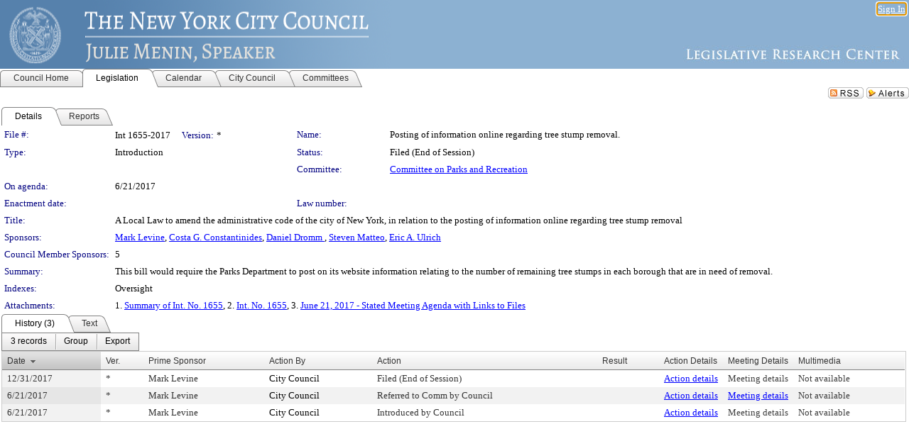

--- FILE ---
content_type: text/html; charset=utf-8
request_url: https://legistar.council.nyc.gov/LegislationDetail.aspx?ID=3086333&GUID=1826A66D-9671-4111-ABF3-ACCDC984C878&Options=&Search=
body_size: 65867
content:

<!DOCTYPE html PUBLIC "-//W3C//DTD XHTML 1.0 Transitional//EN" "http://www.w3.org/TR/xhtml1/DTD/xhtml1-transitional.dtd">
<html xmlns="http://www.w3.org/1999/xhtml" lang="en">
<head id="ctl00_Head1"><title>
	The New York City Council - File #: Int 1655-2017
</title><link href="CalendarControl.css" rel="stylesheet" type="text/css" /><link href="Skins/Tacoma/TabStrip.Tacoma.css" rel="Stylesheet" type="text/css" /><link href="Skins/Tacoma/AccessibilityCommons.css" rel="Stylesheet" type="text/css" />
    <script type="text/JavaScript" src="AccessibilityFocusManagement.js"></script>


    <style>
        .skip-to-content {
            position: absolute;
            color: #0443B0;
            padding: 10px;
            z-index: 100;
            text-decoration: none;
            font-family: "Segoe UI", Arial, Helvetica, sans-serif;
            font-size: 14px;
            margin-top: -71px;
            display: none;
            top: -50px;
            transition: opacity 0.3s ease-in-out, margin-top 0.3s ease-in-out;
        }

        .skip-to-content:focus {
            opacity: 1; 
            margin-top: 0;
            display: block;
            margin-top: 4px;
            width: 150px;
            top: -2px;
            left: 4px;
            position: relative;
        }
    </style>

    <script>
        document.addEventListener('DOMContentLoaded', function() {
            var skipLink = document.querySelector('.skip-to-content');
            document.addEventListener('keydown', function(e) {
                if (e.key === 'Tab') {
                    skipLink.style.display = 'block';
                }
            });
        });
    </script>
    <script>
        function focusMainContent() {
            var mainContent = document.getElementById('mainContent');
            if (mainContent) {
                mainContent.setAttribute('tabindex', '-1');
                mainContent.focus();
            }
        }
    </script>

    <script type="text/javascript" src="./Scripts/jquery-3.6.4.min.js"></script>
    <script type="text/javascript" src="CalendarControl.js" language="javascript"></script>
    <script type="text/javascript">
        var addthis_config = {
            ui_cobrand: "powered by Legistar",
            ui_header_color: "#660000",
            ui_header_background: "#f7eecd",
            ui_508_compliant: true,
            data_track_clickback: true
        }
    </script>
    <script type="text/javascript" src="https://s7.addthis.com/js/300/addthis_widget.js#username=legistarinsite" async="async"></script>
    <script type="text/javascript">
        window.name = "MasterWindow";
        var first = true;
        var first2 = true;
        function OpenTelerikWindow(url) {
            var w = radopen(url, 'RadWindow1');
            w.add_pageLoad(function () {
                focusRadWindow(w);
            });

            if (first) {
                //w.togglePin(); 
                first = false;
            }
        }
        function OpenTelerikWindow2(url) {
            var w = radopen(url, 'RadWindow2')
            if (first2) {
                //w.togglePin(); 
                first2 = false;
            }
        }
    </script>
    <!-- Google tag (gtag.js) -->
    <script async src="https://www.googletagmanager.com/gtag/js?id=G-TTMGN2RHVZ"></script>
    <script>
        window.dataLayer = window.dataLayer || [];
        function gtag() { dataLayer.push(arguments); }
        gtag('js', new Date());

        gtag('config', 'G-TTMGN2RHVZ');
    </script>
    <meta name="author" content="Granicus, Inc." />
    <link href="Skins/Tacoma/Scheduler.Tacoma.css" rel="Stylesheet" type="text/css" />
    <link href="Skins/Tacoma/TabStrip.Tacoma.css" rel="Stylesheet" type="text/css" />
    <link href="Skins/Tacoma/Grid.Tacoma.css" rel="Stylesheet" type="text/css" />
    <link href="Skins/Tacoma/Calendar.Tacoma.css" rel="Stylesheet" type="text/css" />
    <link href="Skins/Tacoma/Menu.Tacoma.css" rel="Stylesheet" type="text/css" />
    <link href="Skins/Tacoma/General.Tacoma.css" rel="Stylesheet" type="text/css" />
    <script type="text/JavaScript" src="GridFilter.js"></script> 
 <meta name="format-detection" content="telephone=no" /><meta name="description" content="Title: A Local Law to amend the administrative code of the city of New York, in relation to the posting of information online regarding tree stump removal" /><link href="Feed.ashx?M=LD&amp;ID=3086333&amp;GUID=1826A66D-9671-4111-ABF3-ACCDC984C878" rel="alternate" type="application/rss+xml" title="The New York City Council - File: Int 1655-2017" /><link href="/WebResource.axd?d=HkmiNSkKJcp9zYO7iQ4LQenL3JpSZe2UGKB_Pk4r5YQRuZzPsLMsZzwrSvy9lruIl5GkgwLvHWu67vwJMwKSFxUTlVdL05GtcnLDPfablFs-ZjDTV4SRhTyPSYW1NSg5lG_yG93x297US-_TNEi91A2&amp;t=639011838938114026" type="text/css" rel="stylesheet" class="Telerik_stylesheet" /><link href="/WebResource.axd?d=uMHMJgpmGPen0kzqrN8LWYpZovkUM17mZ-jnfMO1-mIpfJ3Mr86M6T5OMXNr2U0Pk9W3KFcYt5svpDY2wx41YtI055hyXPIDrtrd24Kg09JMsO8GiraCk1bp2kCwGMqpZqezdMXXuW0xEV6n7QuSEOHmuyo6kgwFzlOpXFFZ29M1&amp;t=639011838938114026" type="text/css" rel="stylesheet" class="Telerik_stylesheet" /><link href="/WebResource.axd?d=urCACUaUZeT6oPoIZXShbnlgytxq3wMs7tMUnmP4aoFvw0sx5OWFviaAe2ZbWlhhQMX8Mi0FTDYCb8Y-WNvbuSFn44BI8cOyIzL5cbvgqlL7S5R5XTCNn8Q3MetXqXHM0&amp;t=639011838938114026" type="text/css" rel="stylesheet" class="Telerik_stylesheet" /><link href="/WebResource.axd?d=QKX1AO1vX8ebWKfbb4eOTKZ7XgDBItWqLqM672Ig3qQ3HhlG_I-hz_SrjdyOSSXr635e3yq9ulHFcK2kM9nd4YaoR3EZIdjDueENN-Tv2S715C9DxrcbNBHvWPj-Uh8x0&amp;t=639011838938114026" type="text/css" rel="stylesheet" class="Telerik_stylesheet" /><link href="/WebResource.axd?d=VTwVlk6LPBUQNnEgvORazChEHtncoK7FwkRZQJcbGr2BVqdGj-iMW8n84CsnH6sQIOMorYFprF7_7AGvMwNv4z3tzIzceC4LR6sIHT6HRi6eIJjhdKwZEvy_5yWg5u7LkNe9t3Ja19e1HCM9RMXxDcgFCvouxputivbLJtwdIiw1&amp;t=639011838942171646" type="text/css" rel="stylesheet" class="Telerik_stylesheet" /><link href="/WebResource.axd?d=lsHxUYuoKn-ifTgGVgyNZf3eZVw2bqdnrrfBJ8SSWF0J6XTAyGsj2XcoukzmozU2bdmLMxJ7YwvzKl3RXRh794KwnXvNcPwTMFgJz1q2H-NkU9XddzMi2rc7GFYRGxglrSKxgkmfnuvKqK1tihnG7Q2&amp;t=639011838938114026" type="text/css" rel="stylesheet" class="Telerik_stylesheet" /><link href="/WebResource.axd?d=vsKpXOsoEwDUfVug9KOqSmMo0ZYmPmZq9pNuuInW9K8LhCVDiGx-4gStdZMuqyTrdQnKi2y2KGw-JDYkasLPmGPVTN_zZ42kaVpGhkB2gwWbSGRzM94ksIhHXxPA1yg_0&amp;t=639011838938114026" type="text/css" rel="stylesheet" class="Telerik_stylesheet" /><link href="/WebResource.axd?d=gGPJcKA2egeNvbDi_oMTrZQzMPZHhEQ0hmhbdFcuHMCg1mLBd2_O72dBkCkDfQ_FtyfPokWEk71-f0biNDBijcKF2cbjGOFkLqzBLNnzrv7MZm8BQmoKzeN6l0sbKF2FwrVKqiAYBc-g20wgLAmF3Q2&amp;t=639011838938114026" type="text/css" rel="stylesheet" class="Telerik_stylesheet" /><link href="/WebResource.axd?d=Nhf6TpUj19KZ9rhEj2xtdQWB1AE9x3dfjERCbojyAxXP6CcFUcpIuRIjIS_IzCgwDtzHlcE6eqDW_UkCZmMuD4x586LEbaG9IrmDoMtO4sXgHE8h6D9e_UqLYjifNbvG0&amp;t=639011838938114026" type="text/css" rel="stylesheet" class="Telerik_stylesheet" /><link href="/WebResource.axd?d=7RkMGAtaEIp2mKcOqdFCIpTlALKrRqMWBcpUfEVqZDRAcTON93eeg1VWMn9vjLDHerUGnVdJKMZP8zv8YJhqkfjFeF3AJkEqmbxWwem3_RafwQTUXWmkdAR-pgkwzOwyHrBav9bQkHGzPkQG7ZRd_Q2&amp;t=639011838938114026" type="text/css" rel="stylesheet" class="Telerik_stylesheet" /></head>
<body id="ctl00_body1" style="margin: 0px; border: 0px;">
    <div id="globalTooltip" class="custom-tooltip"></div>
    <a href="#mainContent" class="skip-to-content" onclick="focusMainContent()">Skip to main content</a>
    <form name="aspnetForm" method="post" action="./LegislationDetail.aspx?ID=3086333&amp;GUID=1826A66D-9671-4111-ABF3-ACCDC984C878&amp;Options=&amp;Search=" id="aspnetForm" style="direction:ltr;">
<div>
<input type="hidden" name="ctl00_RadScriptManager1_TSM" id="ctl00_RadScriptManager1_TSM" value="" />
<input type="hidden" name="__EVENTTARGET" id="__EVENTTARGET" value="" />
<input type="hidden" name="__EVENTARGUMENT" id="__EVENTARGUMENT" value="" />
<input type="hidden" name="__VIEWSTATE" id="__VIEWSTATE" value="54CqbMRduJbud1Q5eaHHSaae3NvBzSuQDDykBNvqQrN9jHEQynZghX6b239n8wBA7wS/zyIvOQH3Kd0YyXP1lNXUKrqSh2wbyeSRbcK3ccZdbSRJMrpgpZvwxtsVdVsWDQmPp0BoHHro2Qcio8IPGDMY9h4ZC3qgYgHAzn6u9dhgTnvERYe4KRrUAQRP1iTytwFI0VfNOqHIdFFOw8IsxJelcoITGrXWOfC/4yEF7fr6tIDKOG5ax3CA+N9Cu2HiWZFsB0neNKwGb1Y8bO1p9KzTTNOVtWOaLwcMhlxxlzzTAgFjFVQ7fa3auDF1aGl7dlsAu2tacCs1nYRUi5K7cPRfo+UAnJMraloIVMk+4vEkfUMwWl3vjVkn/zuzK9CEBsIjJxj1bVcJaa2+A8iMS1ogsau0MTd6QgjFiHzV1yU0TCpflk51NDfjDtapOp0euZHBRkwN93jL+d1r6hpcHkLH7te9VOVHq0K/eZS6gvsKAsPLbIKw1u9sRknMHtIJr5mVIPxU2YYfXO1M96jFY2Qoi5vLmRhHTkE2eQYAGQ/XWjUowAa/VQWB7XQoKLX16LkRsFHvXj+UnOJrF7qt0T1XEYqaK8r/P67Kj8wSwjITloEMHuIPUcYmp5qh5Jpn4H1b+AGUcPSnt+Qj/Ovb1GNkxAX932rc/veP1ih6KL1Z+0j5TjDLhz7goRYGHw3f3EsAXPveDR/TtXEgm98RvaSYoH1w04uLNU/9AbZ/iRMP+0vfhO8Yxh3UuWUc/nHTu4/aIVCOW+OIoR8Vw7Mis4mcRgpFsivTzigiBkQrj1lpvrw0+gq4DLd1pjrcQf4A9TAdptkjUBlRM3wfXUTYcAI3lbFhRw/FZZcDNZZ3iE5Y5EsPa9TLDPf3urSvOqCQT5gZKI+OcVlZVnlhniseVyKDDAxSs0FmVFyUHkdEtOCmk9r6crTZXmDNgVmA8u/FIVF1LlQ+dcoCsIXYt9+XT4dkhtCgRLKuc3X+ff7AUvDmBl+mLyBfB4//[base64]/F82ZAtdcMw19Pq7AI1cYaEtCcbHN3CoOw5p3AlMASHW0mUIyKjhA9VXho2bzzkbcUaZG3Bv4GSMSLxEsMw80//1bhF5wv8/uesBQaXK/T6Y7aAd8UG+CQ8u2bwUY+ivaX7RyT6NxUXWxyb9/YdfQpfOwvjXCm4hi32iWIr6YobmCgc0mAmA8fxTj6BmfvWfNrW+WKu6gHJci8BpBWMQbx+PlpxGDMj8uHmvRZgxNbZKoO2O7TiDcgEiDPrunMmbS4n1XhYzZO9CIcPxWbEULC4jBQ7hxt4WXz5WGalcwpORH9dMSbTRXXLeiyELMwmlsP8l6Um3rrcaaULp/Q/7RXx/xKwzlhFCzNvjM3rfSwHAWu+48R2g4uLxAV83Ee+/If7EsUnTNU75BFrAy0sCgTDp+i6w9x+ixGMO8YMx2RiJRboMsPBSzHVHSOVzD2x+nkEzywz8QLgh4u0NiG+zpayEoz/jMDuP5ywp+RofF3lOgeY2pVWXnZrqZuUGJEcvRpd7OA079Nbi4YipSEJ2EljtooSsZAHSmAuPLWcB2eebP/+VjWHN39QBTx/HeyoBMBKcWtZ7VWDCpPTEpFwyAC+KgKbLuBzo7NGDBTnK3ANRnPvPbOlegqZ/2ORBIMY2ii0Qp9TAn8YdFeIPCxT2YttMUf2WIYdGUXjCqlpeTMyhxSMAjrvScphFT/iMFcXYDHic+PBAJ7Jadyy2JTqpbraD+03fwzSZtdFo3cI+1lFWEwBwwR/FYtVx9pbKiQD2pE2rbO6SzZhvC7wXOAgswIes/ECkchIdnDxXiBZdaSvALnrChxGN0PWkSbhL9sAKJZdA2q+IEckqp11PPgUnjhkA1iLlXoCSz7Nd482aC8py3b7+WK2FwVrmmSLCajj2UN/KX2764S2O7xbc9qx6EBEVZpqEhVls7CpC7znZTv0Y8QRPzMLeuUMHj78+3JX7oSOffcprKHCVPqffyZC/VHglGHAx7T0qHwlmRiEsqff01nn6hY2yIc3a9Q5UC9ThSvUXK6b7secHJOiYM3ZE04LKARANRclwhPmDAd/[base64]/3KPdfilW4kmKkC5wQHVMMVpvAKhv4HL02UF0vGCmeE4v+Xvoeba5M/ZxkOptGRk93EFOAmfBPPvMlDWR1fW4Tf4zZHFjIKizfbb3IHKr2/wA+5BJKC7p+1YtfMUjZWljqD62W+Tn04pnghD6z0tEdGcs41QyNl8lFjVtB62xbOHWVhDyQ+52gBHWHlunVLNPRhTU6j546tguu/OzH4FNOLsTGuQiiWyfFmehdFrz1wisZHjshCrT3HhdQCQAnxoKDrEPC0zvSssmY9DFfXOCyIcbBHoB0s4aoEwZ2on2HdlDAExhMdOzYR7Z8otcIRHNvYe89t0859ReMgcwcxWMmyzsSx10HCeIeZ1/wnNziAK+T50n6FQ5LBD0FMztAf32NGk7kkmwfNM076AewyFTBU0AZ4Kj0ueJMPbDXssFdw9NBYMNLg77JDKW/JS3J2EeV9BocqSiCHbV4xxbO08LlUo9ec0Ai3Tf7q7/IX2dmGQLh98y+tGwcVapstSLpfgVdO+Z1DEES2KtifjnC6GJ+79kFd2Uq5QTE+2U2mnYA2ux9+/DR2R23zkKQTp07y3IUC3/yyyFZkZkz98p4Pjo4zTTKPBRB/LQoHXmlAZsQl/Tdzc2ckkgnkXHjH9hVxd2X59ZumqrYcRLcFCjeutsSYtBMV4PT/NdoHMB9s2NU8cNF52HDk66Paqqx03SULcafoWxQ4H6AjhxZwD0i1Uy7C5ITNvYjUfpzT+2Aj89seXcxDpDsx5uUDGyu6JtXoamWRMQgugI2aDd7DoDuRUALeThjLB3erph2RdYUpTb8NtQjsWUsC/5ntYlRHERy+9PWKJI7NPiMKncuCL7imKJ3p0yJLOq8b3f1Jr3GmZZVEYxhpVIOiKt+8/6l+C729x9N3mhN4BLIZm7SUTppYSGmJdxEdlu4/7iuttotgX8F52k1Ievj3G2ixMMos54e5r57nHi08eZH1zuMqT24p7LAyGgbDY8UOvjytk5DF3THZFBALLBhItPExASGAwsSmcdY31CRbgTLIOKKS2KGifcvc4avGROmBQf/50IU7JLH7wluFTeMGr3uUy7V75rSKQ1kqI5XGhC380FInGuV+iQPv5u6XPMi4M6KwGelsWsO0bBkiZuykNBncws17IUGsYAexrrXQTyXHrCVv4738VB3XG8FV4+Ow/4p8x/nYbdpQbtw+wh5QXXEhiNt3vyRDRr2dkwRo1YrC4dzPpwkZfK0zo5prO+y1dir6RRfib0fQCuz/g1Jfh5yqXUKcStrRX+iwh9mPIaDLUGa5sel/lDqysOYyfKKbT+4oyBjYs3SXPGVsxfM1/F/0ViCU6wpFc9naHALZ1+USXemwCgJ9E8r7EDw/TQH5Lj6KOgKMk9X6uq+TAVsKWtI44J7SPUH80D29eau4Zf1zlsjW1ZxdMCAyME8y3seerJ+Q/N1L8d9wylsdqMpByXF5wBZPNPCC6wn94Iuqo8W15R7wN56XwDPFkkCxQXzxxpvIPnJVvLEN31xWNDnQa8ZUPPoYEPSx6J8qzEQFg/EXoWjrUzo/O9y4n9uO02RUGZloeTB64zIRHT9/Lv1EMk7v2PnK/6qSPO5n8NdfYIdj7o30/cClYCVs9U4iJgzhhxXTdvQ33GpkqR7OIburTg9Fj/2h38FRJwCcO0w3dYMDAeJ5vRW+i97yXzVc5ZoV0uLzFhbiSnkVBeHslOtPg/O8x3nce8ablgsBMx6eL1hSrgcw90BMBdzblZwi7QPkwb+/PHvUcuR4QypdLfXf/hgtEnl7FGJDLiq0cyensi4b6jPJvcXwVMO0045W/kei/uIbsPAN+ZJqoWUIrDezSs1plIIHPQPNaQz12uANVsuaFYRXBhZasmb39aIDm/ZTMrx8nRB/Tejn5FDdflj1WWmAMqJvwOERnOTAtLcBZ83b2tRwhmmK7locsiC4hFGE7S0nTzShi3PqTZO3MeVf9JOB1VtzMEC6p+VyyZ7bybKlNbIUT4P+HjuDp4Tlr+d2mn+QFn8rdAuI/qXdnA79WctgQ264GTE+Po7n5k5lO7rsBoUFcYFxCV7hmleVR2bQPb3AeoIpzjmO7O/1H0XX0RdbJIO2fmRKLqanSXCuNRtMHk2dILeql+liQ2unYt9q6Osl2/HmrWWFUw+W+sNk9sqL/VS83Y/x6eN9PGL9/3UDndsmABS0YX8xDCEIt0UnvNnBTVRl+XwNLkPA5R5Bp7QIGC5gyPRezCUDyFcdcMmyXYoU9xeW748qOqusz6s3ZDFhQ2zBc5da+NK0rAk+pPyjH0/NsRSIhCGcoyJ+DRLQYEfH9bUYq9wNmYZaEblMJzLeK/[base64]/unrJNGBsbwTYSZIWnx0CSxYlT8ruIVrGjpN/5LySzip75Vtxlj3lN4PcySHiR09WN/wFyVd7OqhOMONjKhojaXuGX4jgaUaOameQuEgkMOzozUgEFjCyD5vThNdPQtLqk8/rea3fRqJyx/zu9R8Vy+40md/Zw+U0y2cG9iXL0BjegLJfbWRgr1m7O8V2LbwLPr+edEC5GmAV7/tdArGecZNwl+KQSCCmigzrbIQJRMP3AIuFwGHXQKR7FjKqSAWf8G/0a4WkVHh+12XLOSv/uEBYaI6rp74sOWrgE8fO7J0YIyhyOzX2ZFVDM6uRtB9M9zXWPenVOi6nXYJjUuWZOThbOUTIYvrJ+guBtKYCDLN1iY6yDB6XJAvnvwmt9wtjDs0d8nMIDB5381eoy19E8iAQU8aQH/9yYFHwccn9+wiwsH9nqNlEt86ab2n7qFq7lf+9SJB/fRZ6GdmUSu5Meapem+XNDiCuh3Ntn2GxkKvE8scWTxXeICwQytSHPtakS58A8nvgvMPCCx4YfEhVKrRn/VmGBoT9BJn9yEp9wvksYBe1p7FeGA8osmQ+nFbLXwNeME83YyQpmOuzbEjVkcTWszQia6duNcL2snTIYlCeLjVCFdPz0/iXEeVtSETexZB4lWYFb179BM1+266APdUqSCLsKLflrnOw3gSSJWDI4+rzLk3JdfcKsVeCVvhRlEUP373w7gLc6eXhVbM5iAYkTMv/3JQ4Uky3DRZm389lLSjoKvPnqpqIRkzcgzBUZ7TCOBWmugUjhbzGBs2EvgXMF6xDsxdVFhEE0VnxDpywIoygzXkxCSkJUR9Zr90soPjbHd4TzO/SCDV5dU+Ezg5psGHGDGi3tEjcmPGA1GhEybXTjCwS8e7/y0vglFS6jJHZi6D3M/P8i3EIdJv62bC42Mtx5HwrIhe8GXrgbP+c1XlVFcuTsM1opfQjNM0MggvL2esgDuufBrbCNDxqsD9u8NdwkMbuHrYTc4WcUVhB2T97EbwZDdNClNGvTBHo1WCRE/fBzXYeqdSyuxSqvs8MUcKRSzTIpX4iziLhqQjLxWlNkdli8D77lCOuyTrWrAl7ccfPYaNLJeUlOOLW4l/ri2Sy8PGyIcgFFkqMI4a+DW0iqZCqINW60zaHgcIAkDsKQB3U59ujKO41RZqZ07dcZKPU/+VAOLFoF5n4/2Ule0UJdwXFnNcvb9mni72dxZ2Q7uXbh686fOXqr5yLzd6RX1ySaWZa/Nkx0zF/Df0Hr08zRtPMpiQVS76S4fHditwE1ARNhGi28OQP1hI+xUWNudPgo4Rn04BSUyieWIOnGArmSqFn0M4WrLzQbgEJpzeDPYVPkyp6cPMfDGE/QLNG7+NBnUJObcn6pe9pT/MfEFVYiTMi5/BUS71t/KUwizOKfzs/TdpUrhDo4MnNmn2Qif6i+iSjHHDeHdZGmueEjKaNFpyZbE7H7AVCzJdB3Zfjjl77RJJS3J9bz4iBKPynUmoSrxKnGeEn9/RBJdauN+X3ECC0KExYEGj0am6+LyjoOsbrIVrt3ZGQHHS7/muzPFL5xi0gOJfgW3Vrqqh2HEDkRdaZGoEVXmyhSnZcd0yQvYTzCfHcTyRlo1PHs+gFnJP+DtXspF8D3TzcsSKDogkiUhayM74Vr2sPMUUm+7hBFq8NpsvJXlLwVMLfrDxNBUs+m2A9aJI/4fBeSdZcNv4ZoMXxhzIdRSWI6j8yKq8LII46C8RATe95hapCMzRIQkkmvVQYK4MgWQCv0Nk50Nzw1x9YRio0ixcbbWBVT1Ad3U8e/vsyjHvhmuCmMHb/du+k4g0CNlf0OJS6HLDVvO+j3y6n2KKJEL3RZ0UA7HX33Az1AmxFespnHOjVL2ZsNKP4Fx6qnGDBcrW9PHIrceF7oXhb8Lr/cn0uxeGC9NPuId8c64wVmQZ3Flyy3se/90d9npHk6CfMFAEs4Tru4eJoj6CWCIV79/I9f8z4zv68fXqIy9M/WynYWVuuP1yaFJVkan0d6cfalH2PDUNV0OSEilMnfQHotNTa3KYkLakxXcPusEucrCG8CXG4nbdxWT241hhauAkFFJ9YNBtLpJGhcGtdJ4aWkM/FTaR3pZYlaCH7jgYmxkLKMA1DcZDNaMlxdCVlspSI74GOvgr97kOqdoCN037V56Dr+wYWg/726AwvB/MdzqKgMlb1uf0Hmclzr83JfreXwdmAuJM7HOCEpsrYIUFBQj1wPNscX406I6ChbOpuTYLTwG1O/IkCBQdYiXQCT+wrWYBVxAIAhohAG1Y9ADgMOe5vZerB+aFbj1cbadcFXv4hFRlbGKeMeTAzDgTFLliYQwpJ4jQAsUM1u7spvTz5KsPMuwPJjW7fQSBhvQbR6nwXIpAXLf8Mcherk86lbX9guf3mEZAlUM0rgwsWly5t96X/7C4cgYQyRGAgLbBSom53t8+jZzocCQaqp0OuL+/9iCQOUd9Nfp8BeSxQFOEcr+65tv2+/2M0gPNSfBaF25+1s3ky5z9SNcXuz3Ah3KQOoyDlM9LWyPsY0kUhmdRybULy5Oy9XlxcmAq2Nbh/lxy4V6DLZRbMt5Y6spizlwnNrtj5rs0ZrBuYzHGXi7q5y53aL5MxjFsUxTIF1Pb+Br3veltN6suWbffwJvdpkygjGXnMRO4y3zsQTVogwxxrOcy+gFEE+FI/UP5mj4LIuhVqcxtxZeD+mETkuV/+v+LjZw1QYzeLo1WGvRUyLPz8ra64eKbrRSmtunXJYG/DAeqFdBJKlhd9Xx+cEsrYUGW1UmBMFZijNFHjijlJLlAyr1SnEkqMoL7FdeDKQ124QaiWeCJyLlSOydW4coIV/rIMow+NhXtcDJXrOFSsLFYTPH6LbQWZ3t+TgUU0FtAR2L7j3T63zSalw4N97GSkvGOq8pT1z0UuAm0R6Zy1EPIyqhYsQat9wHc1brP5dBHJB/HyAZuDFDV1WO4lKBY9C+ZZ6jIMRb7PmgcxbSJsNZFoanXishTuq+qrNIbYBFDQWH2VlkNxIfXMWC8yvkGACWbYsNYBeRNwdtver0xPLZH/qbdRyBjRY4b40duBIzeZlyE4GMLmrLUd6RACPB5btUSJ/yIVrZviRgRHzaJviYfjcaHM6w361MgvHVfWhuiIMWWX7O4KWqs7Ir4YjbX+77gBmTQhnvncCYMhFw6gU9jvDN8p/Nfvum+PWmIgtagbZ780NW7h4Lw38TKX/5oIzKe/P8HpwWx53Hl6BrGPlf4GFkdbOmMcRmNeU72lGWcL02UionFTXrgrUR9QDL1X4w8x5LRHLtg9/CI8gz+qN0mjzmxM2mjtNlZ6aGoqRdQtaDx2m/[base64]/4nvYYrDcaSNHXW+OZjxBJ3rqQhyIgbvlWsg/UWUQmiIzyOYWVXYZrvQD10v+9Rp3lBXIVGzVSH2llR5P1eVuFn7jyXvJUsymIVIYFGIfwMrpeVjy1EIUD940BcYe7U1ZB5VePDVuQusrEb7cQfDjOyv/fGt1U5sYphjtaBodFmivniLX/gphoOtsyoowN7sR+XXTr8fqYpvlQTTLNovn+8l2rCeckQPT9kjmxpC+Oik7yWxEfrkY8w7yLug2zq+IIYvMZfRVSx2vT/Yp1LhF0LvHWAPo7EaqDU3g2h6SqlzHKrSVmYn/CzcGP9VbSIKZNlDILlsUZ2g+y0bejVqkx1JYeToPLHb6iZiX2tSMft/[base64]/BBxbhfyPeoggvDLacAImzyWNtujBmx6sPdb9ib0qbDHBH12fStjNynAMilF4lqPN1RGeKYIUC5RnlFtLAPEaNY/2Y4eMl49tNmhtE7qV7IvAyHA48Kpadr7fMliaL0hw7mA6kt+n/WAdZc2G7aspikBvV4riuEapW5fzFDZgIgZ1T+tqQckyWmaHhwaiA52OPc1lO8i529yNoHAqtM0ylT6iUb3ZS8VkjhK+KViSvGtc9uMMCQ54dw5FXYJ/zrLv6mr79cgACTwIehsDITEjg04M/c9rLLeWnLufPttdu+uKJ9I7R/jH8VSWwbylPDrM7Fa72EMLRAkUzPoXdAI8XRP+3+ArD3liIiUwYZqg362z/z7fj8airYA1mM6wme8d4G7PltGrGzAJmvpCafsWPyG9HHDcGOBLcg6c4HMIBHGwRJxUicl+A6TKr/Oda/+qvI4svk8w5dW/LHgYZ4ICQzeDssZbnyw9NxqJYO92/JEpkvKdkCbbaloyiv2gWHlx9ry8jIykJoZ8F11KAdwXJJALW3QKpo1YMMuoyYEGpSlS5ABL+qAUsM80kzl/bifWd+A6+OdhgeQJzwwXoLa3A6gZl6FlOO2XryrIufiFJwVkduoDKc1zEycMAhyCfic8C+Kmfh80P183jA5mtbQECbfg0/yK5P19mn5mJCSVuimbzZOlSkF8ZZ+MHPUT4nSBmwFsayCgJmgJhR7WHcCRu3n4j1PtfDtPmjyMhQ2U/Qyge7cVMmVjxt4sayvhibgtEN3yKaga6eaqN5eOtMXyJOJnKwZE3JnuLZdXSQ/ikq5z6dvorchhzoZHUWzTel4yB6Szkxa4ITh29Euc4rsglziEiMBGCXTCsrFEvyiMoI4XDwtGHRSvOXYOn9HfH1KHHefIwYnpQpTyt9hPWxUkYXncRqRo24AtshtT1QYo5rJ6SkZTx+VVBKo/QW2ktCPmCclYH9QGdtNh3RNyVylNhxpZHAfTOso+QCj+ME1JDX3N9hVf9HK6vmvQJ2daNakv/akeIHJX5BYiSU31n6Rs5gF33Y5sWt83MQ5VMzOcRZx9ThF3eZT2m9Gxnrcq5+iCSPFr4aNIDlCT5Z60J5s214GgoEzy/0FY4q+2dLhRikuWRYJMhnGRqFXOGwGk/pcnxgSAbYVEayc8ujGD8WJVJb5jiSB1CR7pWUyjMIORL3Ibe/[base64]/pdMNbQ8+qQPFAUUVJLTO8YstTY6n5GCDMnnqYonF2Gmv03ReIUcG6nsQSWUkAqOsBvRYP/RI2w0ncwJJAXocSlODmAt+wA3JbV3vkxLgQPaKZ7nFTPTyAJyrnPdtPcLRtJLMEQ5mPAZPAxKg07m3ecoytTTgTQPtekn9UzJypnEkcWaQN05OaTFxeqWettsjlCor0cEVvJMigP9iD4RAUQlNlyqepERJYOq8daH1yXKqgYUrl65c9cQnnHTEZEDfS/vz46hpxa99BLrrUp1pMbkYp4gpf4lReAJldxnrfUsg8uSOH4DbxWqGLYURLF3RJCfS/ynY9VW6UY3zdHAKJkzFW9jv6yDnezw3oqSb75+N67Jcyf1gGf4NkpBj8sYz2QkoqsQoBu/RUBqeBTiLpkYAZ7hcWiY2IuCkUtOcGvE7dgjFyrVobTRF1gHTRhYs41SO5ysfbIUQLpHavrfMD5Aq0egG3r9cSntHXumXbAbOkmx+3uS8KZhDB7D9+9wgR799MDhRgZxcw9ki12EHvR1LXP/JwmFkfN2nmVy7zd8itT+8SFOLbk1zSU6mpc/yYMv3kCB97dkEOcto+JBqyI+YpJZfj1eVnEihLfqGI+eg2y+RRKHRLAWyKrUgX3hwiATJ9d7DO5j6i01EPG4lpQZv/w9m7p2arBCB5nPS6800YSeYmUtPAUZcT6mc64Xj3kK0W8oI0mjFTS4Y4wgnsLCq4VE1uTa51QPii47bms0sm01NC/kqDoMri22Z1Tfw+eYyZNFI0NMJA48o5vgmFNPFg8vU0DVl8gHAMFBCin/+x+RrnLOEP9lb+gFuhkM7edOnGz38029E/m5G2FazvLRkuQ2nrRcRvY7abdcnmyUvAixAR645j8Mag2y5X9W7QqUO4LcAdDf2JDj/3t/6uA4BSrFWR1Qv3LwpZCTlzXmgBBGwFiwBshE/Yhxk1KvbrhaJbmbK11BNZBcAPNP6KY1q2PxNb1VDbSosTWmXH5j+FuPVvQPPuUwf7RJRdVcn3O8obrwWAoCEgBFr5MamxXyZN2alNqK8iw9xItJ3w7p/II2HSB4V6a7DGpCVBik/JbaRYDXS4zIXt7TuktLxLfxq4G5ExjEsi4fTp9r9y7GbosA/MHOY5+IDIhGROc1eKM/lXoHIS9bg2YlvHsb64O6AiOmIt98TPdK3WC2zpn77WPKiAxB7TrK1oWczy51PGKTWMUPgjLsVTQGnls4XT/Mep3BymrVYiMEly+LXTL+L1ZRhfh+2pUkiP9DaF5UUo6lIn3m28/eN4gNkw+tPt7rNTWUaXsT/m7l/hTY4xBMscwHDtIAGCM2WDXph2fNtG4mE4xIQXRx1kk7uD35IyF8Lzc6m3Qmk/wm8yll6MJvRfq8fsNhWZ0W19l0n3OTfTfCQHQnc121soLi3Ewx9P25x46GozYkkqIP0sTX5gIouyTA4cFrCFXBYnbhA9U/d48dk4J51y1YTulFmIINrQzXnrS6N73zMwwYUOZGM3ZS69yq5fDvymO2x+xnTwD8G7l4phhWLgoS46N4YNEBOvNvegOyS8rY5s77wR7oMywkVY6SvAS3Bn28Vrjou7WJl8XZ1GeuYeyGsEI/2/N/rH6lWe+F1xr+4wL0WRc0lQEaB/sLAY8WmnCwHdKQRZy7Ye/jRzDiZoF3txHw0ZV8aLbn0EWf+bfXneuO2ppZlLeucR3c7vDMZ9loOVnOU/Dmkui7dlz7hl0b+3WpSthfqfnPEOd5kz9pLmZgnvjsZ079EAqRh4KCvKi+QlvCt09GzMzuc1yZLK/[base64]/IY4zbdvpPesCTLWH/YE44DL+hxOxHO6mx8NKwP7mOSr26QUGMH1PSud1QjkSpK31BnixPbDauHW6Vt2diTKPxu0ZVmQkg6ag4Y/zykfptDXlOYBjf6eVAtBw7TCrWnisG1tUUtvEShhIw/jjddaskUzJH1znJS2V/1jCxyS1jkU5uljY4hYQbRjz0ei98r9GVda/YOk0fLt0HuIgxxDwrRwzYN+ugLwvjqRIChWTrOqroYk/Pw3ZFhBIgaucnS2PdxkspxMqjBB0u1H9+O17kDV/kp063I/gofwLlVVd7zV3MohbWmUmk+bPtoh/Wm4fiugStlWxMnQP9QOOzM4QL28Z0sh5TyZW5vk23Y18hGbiEr2n7OfEvNvUveK3cIn80otuH4YVZxgR8eORfx+1iyvJHT/unNgoa2YiU69fg20kfXcy2zvvFOtwEf4wEnxSnc/bS5X/soGtMsXYVLtnOXn3YsiJlaLwQD+P0LsmkTdTBzuA58ED9/qdq3846bJSCtwwAg4MNZmDs16ZVU2z8g8XPNO05LkYznpsVLLU2Lg6otnJERqxGlj/auVk5/2KAMQclYB4hHC1bUJb3O5/[base64]/QnWtXvDnAFSLjI7L0UImoV92gpSSEDqm6Bvhk+J0gY4XhwVn4tJaA5dgpvmWIVG55Eoh0QmuMeHoTupgmpcNd5VTvDzjbAbCHwrMgze9xEQhDXC4f/MBQiV9ey36EBPQhAvetxD2fGoHdzDJtnJoiD5OOrN6kWoeBJBJeO1/6vrbmLYdk2Oj9ialjz8aHqUdQp5lMx6WwJauUYaqpYRZyxPQ92PWobEyb66hZ7GkJ08ry2JgqU0P5hX1O0q2oeHSJyEouS/e09YFJiDaUE2e+gdrWdSkzIZUZPxziRcCy/mpV5RbHIppNBv+YUh5QzpRowS5nPfKjrZi9E92XYz5g/6RmDYp6x+g1dfDicBXxdr2qG++5pMuvCgXcrhHE9w4Sg/ouwqVvOCQizlyuqIq8dBgXvqIw7GnXtHIuiuFgsk74d5xiuCWwET0ImGLGKgngxjTr1mVK43UJrQNSNdIo58b7NSRKliUR6O6WgIH8eVnKYVraVMQFW/GNga2EfJM7GLX3elwnKzoTM08cYWBe6uyDr2vSzphDiZOqUuTH6CiBV58zOq562GpkFRCbc+GeYgUSzQmgJAX6eLE50uP3u3/PwoYDQtmv4A83tQ2jyZaWRc3eGy+ONSOlguNOqGsyk2c7XaaxeEfUQIvuiigSuovymJgL8D9MwQ4TjLbjjxcnpELeFF+geG9kutXa0IQMHqhcwoQyBj0lwHpb7Zdx8MqZsZUwK0P+4TAYp30upu9KP/QCDggAbtH8+obKoFDaiCMU/+Ce0vXUcvEgPeCisyObqtIYbG8B4w50FMg9XKpvf8xijtJpUbETUtUIdfPPV6mAFP60W3z2cc04Y4UQf0esz8AoL4cmS4wgiloZdt8zl7iyOWpjsQwNZ1khKV8NJ6Ypx8on3I/Uu0G5BU0gozIQNsx1gxiejrQqvumgWsMldsMQnOc/2JHdcrRthg6W4oHRUOCHm7yaufd9nDCzJNqLJ+7tAjRP6/ep73NRQRkcdX/1NV8YB2f5sScTNbtz7/xsgca6jIWEGeyBWuc0oIgE396KPLKlgplQsb8JIzeywGOFMkF6alkxAOudwCSF9BSyeXv+CAXT1UmBl57RNUjaJpXuwW2qRTgGqzs0tQ7fc7SfYE+dsC5HuRlw1gSMA1S8Jcilho9a/4ptXxCOShpJvhd1/TbZ341TmeH6gJwqimX9LksmF8+4iib+i8J4eKyoBkf3pNgPI1SCDNmSbzu0v/hZIq6+0T65QtQOwX70CxvOkBimY5XBsN1ZXg1bhU+eKzw+nDRublicqUE7tMK/8zs7YN7Ag862QNq1izezwX85pJlet8fsX15Dn3tggj08eyP0+FDwPBNvi+KyIAkxBPgU731b16nlWTEg3d9WlJRb8Un3YzFbBEJDCd5euqlnRRPZw2unUis4mzRDg2HAPQY8QOHu3yMjGOAw3ZeEkH/[base64]/8nPfs9OQpbGSA6J1ljueS8lply9ven9pXmHCIMY7kIG4sIKY4L2iv7o4Nxirfd5O0eUkWtNOY3o8yfacPAuFX/pVW5VNQeT3nYXT1MFBozrZtMnU+IOmLbJO3cghfCUi1KjJwEmBDajOjrKoPRgxKJTG+TYSNzN5EDIv5m9iGabobhFxe5+dHZO2fHmHIhYScuC6aU++tttdXLCg3LVV9QfrEaLYGfePf/dxWSOr5kxbDdlVvT1rxauqbSzeSPyQdW8s/PRqo5cYuelkVJtvL8C2zO2OvvfDrtrOJw6TlE5Cn0IZf114hUPrzkcWMdPyjRLJtBO97zZJCp9eUeEEzEbPnLayuoYTBnvRwDJZF07nz3zDSq1jtnKIFiNUQuPmpjkkwLklBn+egHJJ7qJGgxNHP4qmziiZrn9v0RgU5DPQxZwQEWjRPHzxTjmCT/YMD88x1buK9OF8u5nubId5jho2iiQCi6WqB6zWxHjjcb7UJqKB8PcHUbZBLPq0C7FsalpRScwx1xNQkdMhDaOVXlkl6oLhVfdgi4ZWZv+Ga1fX4mP2wJoc8EuzldXp35PEgiuscA6peS/rcXczRH3lbTJJxE4j6hmVdG0/AZJpu3tgc5DzQ9xNqecuSw54o//xMeuS6d9ba/b+BSkrNFSPqTlcFKwoBL2mDsm7Jte/7/wbRoGNKRJJ7SWeBkVSr7iK0yTf44uxQSg6JXq+9iSzileHlQd+r47oYbjZOnl6fayuiLIbKWOiYdOufeQtJNfTI0SXL96LiMxyL/johA3PqRn4/X7AsE43/LBla1ITj3UD/IAZSV6D5ZMtA6UFomsrnQWaTkdNVabR06qkDCJfdW88krIEHaFY/p8EsjuFonmjYH2YFvaxEHrQnJRBC+/TmTu9nVts3dAuMI+2642fEarDRjGssXVrCE8YmgpRHM5zUeOJNBBckk0aZZcgc39Qo/JAq1HTx+48OhHzm1LOiwjj1s9nNTBl7lVYZDJ8wiN19uVbqizV6bHrFMA0rZqrj9gke4EyR1zq+8L6toUXVAHtxQFhaUm4uj5FUykf4cfHnl8URYO82iP75N3EDqWVf8wdgVvo6kNjkE6J7JPjUK9JtukhIfMaJLU/KTp56O7rTv2VXl54yzmwdy1Db3iwLUApFfiDGfGm1Jf5nO/lnFAhlpN/Nh+5aO+2eC6odbteOUk/v6NTFIfUqgseb/xdPTh588QgU3fGn6M/uKTDJ6dNO5T7B+8bUhCNg8eTj9pJDitgPZVmCY20bMrP+LvUjVMwu4cUyBuGNh0oAV5J+yMiWZ+xy1tIL65OAdjnZ7pEXHBh8PtWpr5ZgFnAG0Xv9HZjE1y5pcZHg8yyJsL7v8i5QLvep1CgYlbr3p7XMqErrA1BzslzXCTdRD/mKgGagk5YyCJnZ3TQHlfsR5sPNgGx1pMo6gWMTNmlNANQEtbPN/6DaOW9Xpnlu/RehKLQ4cI4wSrKbqyEO8H78WE3ykZPKV2rrAVimsWEaIlQm6StJdICqRLbziDZvyzL54O0MsDfMqULhaJqtIOIdvFPCtAOmcd37gUWDFqCC7MkXmrlreW//KotdxZvbc8aNTr/tQNiqcEoSRfXxt11a7ktCQD1ho+v9UsbBoL/c2KqVEwEcQ9s3lRZd7yOoOmRbVk0uxXZQaRkrrb4TyVzjRrSKljwRq9YquB1bg/JFKTUaBPmciutChEP+h7BAtDAjh8RoY0wismE9vyypDoIxWZe0wqXzlgQLuOSZRlqN+UtN6LfvPkydtNAIRv6bLmKIYj0MYscv8LPL3lUCYQAko71ryDA//L0rxhKlc5YP/1FyQ9AHHme0tIpKhsCLa86vgIPX5tuErJUNldTlyZiUnX3QB9d2p94l7xWwfMh0FtITA33QYaAHA4q0PH7OJ4pu7l7dnFOf8ycPGCEfopLwLXchLWjrftrrJm/FEfSW9nOiaNSmzmnLT/bunhXWDBmSgW0YSel7rT5GIj9taSbUklUr0qRx1RivJLSgh7YgaHwAzo2z4iM8RO7axgA5n3AUE9hxGpENxB65gtsV+u/P0NbZyIGVccC934jhLSykW7DAyWXWsBqwBt6kyNEBT7nCElyTobnu9F7ZEwCG7c9CvGHO/vx6eYaFc2fx8/cSDyhEEBYjtmKBVRWLDxEOCRRsXfO1FRU7B+ou7IZO4w3Uxv/1tM9y3VLi24qSC70dFd/vnwVf4a6f7mLavmH/vFnM2GG+CHDGiXil0gmkawnmoiCQMBE1iK6LhJXLFQcKOTCxdJeB71jOS3pdOH6tt3ySbC3zb4idLLVRARcqaBintcPeXep1fqag2T/sVNn7aOFIvdtC5wj/8yuQAcNUdow0TjOqapYCVwvJ4QiMx5yyDqkilHH0Xg/nXfaZFiMj6TlBaRmuFYPQEiRCyPlvEudsPxuZ41GVUPUAX5qpOKckkxWdrE2cYoRkMqUKJWX1bqVr7Fwhb9EM3FXUhTVndqhOFIWIqGfLEPIdsBC9lcQHfUHswRYbm6y0rzO+XfGvoJocfGv+a6skfUM2pqotoq0PURWX5i8HBg6sxwdmvHPIf2NXLlicOS/FjYNFMASjA6JLLRhn9PhOk6lFEkPFyZv8NtrVxuH8My/4mNip9rJwSAeaJGMjVcavBTaWlbM+GlLuouSLansvWTwMuWblm1WXYr9VwfjDrGT0jpwZZFNykeMZJB+2DZxVpZYO9g97kEekjiUrHpDQJWSzjLQ/ir2T30Uq857/ZVwoU03r/sMUi/pw+HNyLtjanzVA06W8IKeXZHkw9cq+pnJG0HdQK5P5pMROf755LTUiooOjAckZOMw2FlSCfV6KwqWit39ITjWozn2mnzFHJMMYCR+AVkTwmdnrA0wwInm/vg6I2zhNLkLIUa8o+rQ7lhTX0FVjJWXNjT0hJNN0lldlw0CZ5bfY7hq/mPZpHsfjHoRsvp34iNI6dLv8Es3Uc9MZHbAVWhlrzOu6taB8wshNsCbvXLJlkqLU8Oyxss65z6DqQG23YTP4Q97Nelc2rK4sjn2CQTc8gvm9BeRv4u9T040xx92unVHtHXhxB11CLtEw59Hf0ExO9NMmmN/+WdH7BVkxq8UbHE/3V5jAehrrRo/88SnI+Vus9r/GRtqENk14EBA59a0JDktwsJG73sKEgR5gQtg54z7UGN7TWV7dvhHhj4NeO3V6PS9bXphaaTK5D+dMiIW8iXVbX8kMd/Rr+CmrKO7+CpVvEN5EPzlXVdIhqe9s4fCo97kRSepNxNZhRDP4OLjgpiwkn3h9Ezu6s3W4MX6nBB2krLY/HscXtxDU3YEatygDc+SPxcwzH8HL5uso8dxF4l6OOZURqe70nUdGn49NANxEIhlqLMY3pj0ASscbPsA2mlgJW67NqR4LTva9RvK/avF6UkWU4TrNCubLrErFWfl7sX9jZzug5Q4YAgk0X6pIAWu2/WAMbypCuSgA3k4uGKFOVB3wJGbXJA6Z/W25t7DH0Rj8v4dAkD4EjnIkzOuilshovNgPB0GsNSkT9uabGpvmr2ZuFmYiRKAiaKz318TQcENS5R1IU2JyivNvAzPNrK2AsDb7TdIlOcGGhSzAqrnfRBWycP8jMODPcMOlKImb8O7C1MiA3O2z/+HWcCnfxvqs/EsjbmNlcjZgqqMXRD5pu6v2ugEo/kG/6TMsY1RuT9CFZtO4lzhTqQD14Xucp/v93f69gzLrjUX1cOgNQ/VHZp1MTCL85oaXL9U88IrJVPHBkqQarFPFGi6aU4Cm5o/XbaG1RkaRnvtrit/4KOQbRJjxiiBRo+07u7cApcQ50OzqRsPOLNE9Aj+ueS8FHAXhY5+oJtWe9YLpbl2OMabp72kCb0lVqkSJlg8qv4fcemktuO1TnpifRdcHHchkqD89lXsoE5g67dBWeLM+nGFWeDfEJmf/9iAMZGYLqHDZ7vD8mzYL/pr2EJH1jAxUAyCe5yLezhxGOkia/jVgFIh5KPX+HslRL51+c1Qc0CF1eR03o/Ser4hQkfFA0vl8Uqm13Cp2fWR/mqSk9vquQzi/hdp60CY1DL2cQ+BMU3c7b/NScM3Ji9hNG3aLYi9NcVUIhelPOf+0XAe6wbyaPjTU3FmCwkADvAZ2cTZOIli8P4CJ4gZfA9O/sdU6PwWH8lGyGYjMXne3PnVH7n/iL/XwI7PAc0j5jvxTECoKlnjYCeYrKIDDI0FyYQMaqkAD355jhs38/cjAfKlAMIAqoGKpMywaKt65HIRYqmo8BE9cRLNelFWDBdBKDIrnsozFnMwJ7LLEqYAjt8r6j35FC8yAO5MxNJnnjvJzh/YjnndbsJhQfVHY4utQpFpsjx7snQvWUNsILKmJNSfo/C1/JQypcOeu/ieDe4cVAtv8n/EBZRoo1TvOvXizrmToWD9nwd1xnodw6OrhEF5/8a8iuFIA+yMljqd9xPGVKH7p7Xrsx4BxItvW7sQlDnjoH01ozXdMr2Z1UQ/3mxjFv2LrRi3+Ah9D62HpURWOy/Q7dlfSx0VaLKp0e5k3n4hQp2hyctsJ4iOWQiNmCOTyvu+zrd5z7biQzr3VWtOJytN0iN7v2jo1dj5C8RZeBPPEuBen1mh/lCjSSeMXJrIg7wQB/nJUBgq5RJj27YzKKbqLiHBMkDaITsX92dkybWThADQxxK2R6yyI4CNO63Iu7MO9hc9XODa1HhqKdTCV/iKSp1N6WkTLK7V0fsNhMgE6i/BhLPgaWBAv0fFSh0Z3uM/w0OxfcRep7KdKa4M4GLeF01ZdPDX1N+luljuAWXvoEs9BAozJd74GFqKs70mNBoAYAOlLh7dAQ8vH2OiffWesQ67MV2th0U2NmucrOSHh//gI6tUcl7cZHYaCjy/Ec98SnBnMUBjs3zkZ/QnYZXpuNHh6hnE546tSPucDobq54R2FXu1cafyLg/WcNp8oYhE6q6b9yHY1+Dirb5i3ih3KNYzH/fuQRvFN99lPbGVfsMTeCVVxOFIJcllDNg0fWUTwEiAFHF9nuZCx/PE8tPZue8zpIIiDRV7DTvjBmzPLFn6mELMjun1B8hQUz83cDg/dYEeFwPzCarB3jF+6iGc24DFyPegEddZXf+Cmwe06TWaE2e84XQWrK1TW3cxcZW35I1OeYGwcC++JicnNQqPKy49C/tJ2imJgAu8u64Y+jvUeV8VTl26qKNJ4gpIoSmWHe8+0oPexcgRqMaNNTilamsGr20me90QYmucwv5k4VC+J+iOlSxlXJ0KUzXq0F56aM/d1XK9vAvnO5+rugx4bpmapeoIt1uDMvyvJ0twEF4ib/LNzRmclZnoPBbH0IXG+uI/[base64]/uQgP/M9BiTdvBPOaqbfP+NOKs6HoXxvfpwXo37/awzU8PYUeXpDFgnkzub6Jz9UaYfwhRmZvOrKyQAZl1m5l8JK0VegyWHnwtMM5O0Au770FUzYvFW+as4XimrBFy4P8RrjkFFST6+anTFLrdc1d6YO1tD3ZpvPN93uxpc7W4DF2WJx8JMoHrfOt/Xlug1achQOTjsqS8aXrv4VgrlsJJzKR6o4rfBWmHwaSjshSwvAMydwnIR17SiN96TeS78b1kk3HwWg1c2DsW3AxGb5i/h7Y2Po5I8UrtrFqhIxaqc4VcgT/jZJzKfnalLPutMsDI9QaFrI8/ddOzeJqHHNvKoHtRfNY7U2iKfM0iutDhy1RGnBye0Zh9GP3zS25qbF1oyVdX8puNgKxP/RAmgq10BZsXiUt8ltSd87EZVpj/wogp0dBs+775EuYtfJgT0YaN8j9KWBLorVMyHQK5IxtGCwBX38Eo1W76cLoepEiZnqjwl6ulBodomrHPeAfFxMrzIEhFdVnA1fKrJLS6BHDmIaSK1OzS+6vpn8ArDduRZaCqha6dI/x7V3RlyxKu3KqI/U9RkdhGY/OmDK03txU5HsePmwJf9h7iuAPRs/gDbjanGywAmCEfREL09jHwdUjd4M6r5ijonXTYd+8iwV93M3pWabGUfixfQhPKKfyoJCTnVfo74WYxFKmvhNX0AxOEdN++cMGGhieeQnJtyKWE0G//IHyp0BSVI3HDlkT+9Bv4PIbU1phQtLasJoOtqSSS2aBpe/ru9qGYA3tCpdpQRPPFLe2sH1KqZx1azR2x6jg3DbORvubyIGgYilMuazk402sLFqIvCpIWbc47RGMQjv0J+FvKLlijhI/uMJ4Hg8cjk1FX1CAXwKA/vI6m5E935JhByE4TXz8OOELQqAe4n1g9odGDb5jN5FdKGSejZ26S/VXZwKqEs0TNY0p5+nXkDVSP0PH9GwdIOrkiCFW2MZj0pRQjqWLrAfryixYcMbK7U8F/gXvLYqeP/4cGRL7ZkDbzkU88f/nBt5xE6jusV7MnM9PBx+m9G+bVn7FMbfjJkQQmBz1GJohIIXtXSBkqjcaL+TTSgqNSsWU+Td/0tS14gP/CzU8wJFzq5pOM4Kcx9wwc+RNjfEm8/bowMTHkMF9DIOIgKrAFygYWVQE4YIiNUwwsKilcS52+p/qw1QgaUazSl6EbDH7jEexnksmMLTIwwnXEwSNmGzkKxz4+HurwZ/PZw2/eY+X5XVphz/94jV/L7i7z60HZnHg8/5ZH8Q/zYxboDxBQiMTZjxKaTDf0JwX5ldnGe/j/QMlkilA5u6HyBvZ+9owJJialb8ACGic3vTHaT3+4qeHLJqAztXDJDY8r5BxeSJjRyIahfSxmZyf4P99MqsksraNBajxw/MvrQrH2W2kv7OW1Eb96ARQ6i3zQGeRWYMVca5aGY7R7mkHGrlkTDxWezugN8UuBEK67F61twXqkfBjz5tybZBpR33otUHOh41MXgoUjlNxXXxD9w7C9ekKjkutpCJG+dMJPbfNEns1xjfsAj0jkisovwgZHnmrjCP4j+pzWx9Hs28arI/88qTo8DtN23SPuzKTHlgksVDTpRUt1exGt545A4XaITyoiXkDJeVoqyqXM5ypQ6iJMiit2pm3SJNAlnELwJxng3A/6R92THv+0TMChG7lkOxZsJqF4IcAtMpEX/bzrrcHBbhWS0zTlDqPEbZrryq2R2yN9Z93uRD+JE70W3kvbTN6iO5dTZKieBHVVC4VTlR17JDQ37px1lVszsbTBsd3ni6a8DgbcPKH9JdBSaH7Ao04oo6Tuj4UhF/8Md/fcH5daQuSH1gjY55gzRK7DaOl043udAIm/vXFJE9PPBho4C9/kMNLXplVMmmSNkYCiUjzrek+iWtGpBJHbxY/EpA105Fc5B2esHRVLNWG0mv5qcDH52u+N5QUGv8qt2YHFXsLuKlyNWvBQYKEHcAn8rArNkYAYSs1Awynb8LuUOXAX2BcWyBq11+D/UoISBecEeKeulzc854EBtO1N6jKmF14RrdjTQ5HoD1x9S8Azl6uLCVoZEMcbuAV3u+SKRWooh52RtW+EffhlStSzV7gYg3A4woigm+oUZvjdktyLv9LmeUe76KG5ewdLYEhw+hOM9E70Qdj4qZHZSdGRMIYio4CcGHpvk4l52Dc6P2zi5N8ZCti9p0Wwy/MH6k1mzbfc0+SxTvOBRL8YOKGdxBje8YKJvm/gG/5YhRDGhXkEKMbd4T/wZc2ILWZzp9YsJuIRMLpcgp7cv7C9kKluyOwlNN5F6fnvcUycRdoykLCqeYUd/defVe9WpLODo+jjR8Qo2NgeoGkHTmthqiLxxOW93eoewP9RiNsOiHttvFhNf/CTsctJCfltXqZ6w1wZqe1gcWV4pHXeSTPjSp8icDk27gf+ooeZqc37viHhy59Vg/5XC3vIgJC5hI/y9BttprlWgV2miCdSHBefFkdw00OC5zedNP7wtFK+21/HUcG41J/Nb0V3v7tmyot/LRJG2RmR1n14NIyF4WsefjHGwThAyTdcEHX4r0Ssh5e5hvvM+xAGZ2AHM5oksQKacJow9TdCxBQHT5D7i0mmoFgouxQxVH2jw4u8tyDNP4MsZDox3iVUvkkQG//9u0H/tiFHUVl9wMqglUS8Rw7KAvcuUL8pZSgu9vmssCw52DeCl5i5LBdmYUC3jLN7QmSaZZ/l7KcwmYUhg9F7coF+0MgWgJsIRyVfsCbZlEJt9BhtdW2Ohc8NIlUD5ysHxYDoiWFpaasH0GElF/xmQPsDq/TjVnE7Lq5cH8XyQF1DeYKrbvzucSaKwJSsnT4ZzavlyTUsOlkVcL8RcbGD+LYCr7AeuGuAhpyJqOU8MwL1o69zbcKavozH7lXedlPDKkqlRcA6QUi0kZPjC08iCTAwv7MOj6TpY3D7SA5clGLbbEUe5wQHFZ5cSmA9XkXEaWykxPdbRu0ntbtwO6aea8sNSN/UoQ9vzt3uNbxooMAA1QQ8OI2rdORZohIi1dcLvfmZVQtANVhqb0b8ptXx559wS5rILd0n+/JwfP32xYJoqZpgMesL59zvOhWu9jK76x53Fz1/m04PYrB3Oa0vmjTAl/NrYMOmS9W5jBGZGna7ScgV7FsnKfgj2pse6gyotJxOKHamDQu7IB+3JbTnW8yBG02lc1lzi3cRXCI43V4kw4hNCzLK+zFwya5IuHc7o5/zhzsXj5cqAdmRzS/ExAQHf0DxbW8US1o8oVPUbtu1E0DMKj7JDwW7MN6tY+Q4oFTi1zdwNjaStVxn/sd9QfLmZCG425GTpStl1jnULmqnCpxMH41WPkx+XNxzkcPuDZ6WjTLC13BR7jhxcMprHatqpEsYDJUy8Epn2mWvblPZxSDDket/O5WxCbg+yLXEu7XgpAyqn6xixMUWwveSDc/FkaZ9ga/KewAkqxQhE99qMv7kQjxQeyyRqULZlfknkfwIkw28F5f2eJfei5R5BA5ZVaHYxmBH9xoc/n8bCiahIdm91iTzv0oVV4oubM95sJtjO2wvOhXoXkAeyalJrSg5usZqbn2ZMn0mbqrsRYaAeILK+cmWUwxacDW/XnPxychdi/sqRmNljRz6EX31BVJ9HCMUf7gBF0HklG9xcYL3hdjv4/nYXDHFsojqUxhH/4xgaoKzv4ntOOMIMrNzBniifhvx6bV4I6LDImfto20i7JoIbOD4hGii0LLM9fhPaHF49Rn7PD3vS86sBONu7NzVsped11smy5y3yN4f52HTO3p8M5WQKSD9y/1NqWoVqpDSNx9usC2AH1ejAzNwcrgj3XteJST55nAX+Gkl5Ua3ucWnVgMlBcjx2WvjjFcDMQ0IFByUBa4cbLVfzRb/[base64]/eHn3d4MrRneAGYEhNJYG22TcBNd7x2PO3ACXjNClGJ72R85nxMyruhQIRAICeevy8SdlLDNtl6OAi9JG8v/ahgU/GUt66091hNL3vdxQJJx12kW1oh36ZxkHUf4l7aMYTytI+554qyEexyoZPNkJd9VhlEvzz5uHUnol2ijaK7xd5RNXRqvb9bRPgodMg/qm0iTshFC/hAn4OqviwzZbKBgaxZ0X2iqOkBtnq7zh2yIyTO/j8LySmkFuTIoBYfyGOKB41aUmPRgb1kCAxYt+b0A7vUP9gpXtkB5dx42d2pJjhne/xURLU3zcq+lZGhXhOuiNZnuP+P2tOoLgMm/AJqwj3jZkfakGZRNOM04IZd0zrtC2r8r39PJVGRe3B78F48ZYpRU9KVk6kHGDPBmXKnpzwxdi7DcRDGLC/Ea56vn4ZpTzx5qa+AwIZjjLsqhykGMFBtbMDSDOGxIGOt8gHrZnzlbwJBUwter6zfcNdzt1p+1rJjpKQaDEFwG8FsYnfLjG9DYcV9Gn+/r5IoZQfKmh+KOWlUtPF0TO6R58zT5SZKYFMEXlapd676WGXH9RHNrxpQI8p1KA0EyU7AVQln1/iwxqlCvWIDtL4kbZ3iaaFNOhBloSSZmOUhhHo/kUwhqhpqT8Lq0F0pcaPhZwKfjVVOcecn1AOJcSwWRy7rM46xXpFikNo1GZ2su19kxBSQqzoPM5vsej/FpRiaSRDNUQcwH8jpZS1Rmg3aSvWP0F/fK6Udsusdr47RHFHnSg2lKbG/VKWGfuQOS7lOrv5Z+P++U/[base64]/v/M6v7K3by+7fuLnZMp0qcOSQgF3SPQh5A5Dv/il127IDDK4otbswTN8jFHD294Lon6lMrG0pzWmVyzOg8ZJ6lzUsOtP863ry8eM6J6O0oP0l8iTtLCkhZrEcQsE+qNExLqu9RFvf7vBu6Zv81j3DF8gvWogPfhAUMld6a0DgyP7Y15F5W3J9egemwj0Fe5xYj1u3bjd7y/krOwDtZQ/TeqGtZN+nImOWODJbH2d4I2SUNqTHRhDE24dmLmOS9/M2vrfrBGgnRC7pcDB3vwvKsAoKl58EqBoqqv24VV2qM15p4GlU1nHAr2UgfnkRqhKgSSHZNRcw79Pk/O9rw4Kh7BV/Gbm+nPm2ZmC03s39sMhDPVDIzwpLUVkzsOpYt740QjHj4DIIW1CYB/rNZvvKiWJyT1y1gaelDBOI8bNmsadWgKB3nRMl6MU97oWw0M53ECnPd0HKSmxF4FP7k/+nqOOLyOXvpfqf4fAFIzEer6h6PfL7VJO9GH3hGF19I+zU3KKyRb4PPzc3O6o99P4bzG7gfKI6NpBNzAMHu6sQ15B2vQqDiXzKBluzQd0aj7VDLextZIK9EtCW6ctoY38pj0s/d8pbAOXeQsOvxXDn8zIUJHEAApm7ekUozLpjkCvRbsSRiQI4yGXzCZl6ewT2gLC06vlunFKebjTW7P5VEA9rwFZ6xomu+0ErKkSthi++S3oiNMXcY5gt7l8pYG7fwC9QIIysYJXh70RJAH2vZB7Qcx6Hi1+XdAqYh0AFD7S61gCN8+iNWoBw7OwDyTBsOA/v6ERR86rKjlm6i+U17DERCQAgZ83C+wc1AIqpk5w2x4/dx0+xO5flrPZ95PHi/jHY/5Y3dTM0c2vxILhKCM3Y2G5chC4T+Uye2xG7IaDkN4uvJVsOPO3t4lMu6iyq4OVe+gUFVfF6F/BvGqQgGzsCQs7inkXAbmiqhtuGJTyy9j+DpY0a7j5GlaPFVz7L9iv7cB3r3ukrMmDix6QWyCUzRzBjKHTgXJPfNsPVwHEI0ePA4ZkYTXBKgGRiBTHEIb/vEn2EeXf8mKTSVoUbX44Vruo+7kgPcME40QsY7xG1MbFZcAk2I93PwF1l65DhB1nnLepAqvpwlBvgGWZakzYN5Z4R/zHCWBiyvfjQr4iXYa4Tdvw4HSBk450xfYCeaqIZpf3k8K5B6lI1vBJr8++btPEmX+hTySP+zKQ17J6+zYF3Muu+wja7H5TZ8+59b9OEdCP7dPK1+2T/hp1jI9AYVRMWZ2rYMmGOR8WVnqiik9Om/siMQ7/Irb5Wytw9VcTLSp3B+NKEWYHj+DFC6EuxvaYK6pv7N+wYnZzrQ8a6MAgqFdA/KqWuFHYSXDrwIZ1xwHTdQPLiNm8h8lgxShJhfOKEhr1ar0gn2zGDMbOBxODdLtvR5Qw+syrE6HHoGuQXn0ID2R6toCQVhuZim31OLJavd8zrmmzQUaY669jTW9gHIJmVsVJYIzgDJ2uo/24+0nDc23lTxnF2iH/qNLLWZ+TZDgD8IXatn6N73B7O4W1K0bnl//K2SqPttcI1SC93Jy85Ok0O5vDCOhbzbXsUIgwQU37x00AxjTVEzMqDPDnwj8IhjXvOgYfHd/rF0ImoSw2GB77O6pY3dEGiOaz9/pgzod6DW376LJ+nOuHsLshUfc8otsEqxJ/FwQgx7W6qRPegryDV3kz25dTE3K8eC7bIi8Ls1McIQIr3VbVjI+XE94CpahkENKegRzv81bRe03zcuH3jshUkzg7ooCAqcLMiAL5WYIx0DsMXiQhF/i61O+2C+G2T64ThXb5bNjW0WDFdDLQOuJw7+l4pbPDMTyJEUIOCqSrg1VVR0Kunpsnvd7PS5OR/WMOAhKOlESqX1R8Ms5jdO8IY3JP3IcXg/2GNxOKfX7XvHbeLy2bcx/4hE5jlGKZX3oU0UAB6qMW7PmvL7SfRMs4uYFdY9cZg836PBrOsy9rtKOy6A89DEKb88YuAl86LQ/+ARBG2pSRHj9ZIZXCRQ2EPyMFBJ7a1yPNPNu1MswHlxsTdULSLuag62QOrYTYDvt+bg4HFdh2Rb2JtXVyzIlFVeMusC0fuObNMDd9MEzQs/I0v5BG5pMwL0TVQZGL71HTIBuKczabnMAaREJrwxOb4kwVEMhqI/U8EhtWykRNcz41enjguQxhpZCuXPbtGAQHJDLX8Dsb34rZMud1M6vXK95PnG4HKuLPZt45zgQPoEfMDLMdyXC3qwL5TarzXKWk3E/wj2wfRixJT8go2+hcv/uf4a4TMl6QdlAtKRgfsuMrxZuCUQn27LBs4VfcPYep0CdqAuRzX5c/Vdd5NRpxjUTfvkCsEboEOwQ9PeMF+1m8G53KmtCJfRWi4rh2GqeTQ6fy3eTIe3DAdeuXfNZxkHKUMh+kqZ4gqB5nmvlD/4D3QAWOrpqtuK3MtTqKTMnlQPXF/XzNbLeXh5Gg3rzROA1N6ZjOcCxushCkGM9eQtAHPJO0/637qZcdRgScz5XU5hufRfViGM14GtIwd9JnE5uDPaNkTecd4o2LpJM9chwR6CO7vMgaOpg3d5LQh2HUZYBgiHPYq89yrTU7o5ONbdmnyYodaF26NaGKNLmxVxjRHa9nr0IIdu4BEXiZgzDqZfzw/vYa4LXpmnkYx3BLtdhlrguh2Y4dp1QTUSJn9WUuuJYCep6Qc95hFOAf6vrMFdTzzKXHBaqKHctRUiwAxQ3hxVqg3UXNV0tVy8fgDFojRba/XJIin7ygX1VL7RHXbSH0OOf+2EuDzQasQOzXHyhKj3iZKM69efTNbwgYRDKPOLQqAlM5rw8FjTjJ8PA3UCwvTqpCSK8703Ida92pI/P0fsCIJJJmKhwrJ8AJW6Xu5V8TCzPjL/yH7kbtpFJv5ngTQDBrpABq6IQEHOpMC/qwTpxEfIsz+8sNQNb36DjrT4B3Rbx/Xn82Oom1RWhiYpkv+cfHmwvWTpqUlhOYCM/Rvo4+qvNgoMGo+dwAT7pPB+Pxh5h7Y8F/VvNoxTz2+hekaVP2lnZSI2dxwrtXMs6e2pH8Dqx8yFxVylEglHrZDMS9qk4zBJcyuk0onim5zuuT/aVQwumL9vi81GQgYf0v/TjNB6/MeK3DaVOmrY2K/XkwAHZTUu7DIUM9EYQm6qPs/ehj/MLGrRyBvHs1/2Ytg/Z9qKj7/5+JwR8lNxmGr6WSGH2NWecYOPDFsqHNcmarUcuj2Dy26hVwqUQSaIOvXmgYTe+jjPVQMOyeoLwQQjUT5ZmQL/prOnKd4SUBrTrxjbrqCKcTPcKpmDEy/hPPZcIa0xlRpzQTfhOeBjYnXb8XqyVzviDqHbSvaItcC+vPlBHnPXskCx9BCrEcHUogTjoA58QMl+MXSduWL3k9qVNkzwe/ncEHZl8L1JT8i5gQM0ixCp1I8HWk0qOTx3KyKWymLCU/UX/7OJdYQfpY2wFAX4t2qrDC/YQMqFmkX2TCdpLjgm8rNxr7XO46yTlBVmBc2HmgmCa3nCoffKKaacE06Ztq5+5zIGij7Yhuq8z7OnZd5LQcwzJpfIr7rAkQ1m3K5qtFgolMMiaoncK+MtMxI9YaNdKZ0n10gVAy/2X5KkhbthzYGjF/Jt8TdIN2GHC74tw6EuuBuoOU3+bTMCedf5jMVR/R9i82ltohzT+TEwIIxJP1XAsGnrUp0lvVbFgO64hx5OEgC+B+OFzEoOi7mzYjJVgiKwJ0/q2SJWEHbpYAKJxF2j/J6wxTz3c4I0oo8gQF7AQfi8vTWKcFBR03WJjPMk19Dw716l3kTWPv0U+Nc6ToMabKY2bE2GLqE4Xf/SomrGCrCLnXvOOQ8YR8V6rbLsklJYGpt3+HX1rc317ag8HZKzvwQyRTfuiMeItxWfTiaCzQ8n8lsnMP1uUe/[base64]/[base64]/pdVx9JeKa3UntD6xPQmqG9ahKyrqZ4dk0OmiaM+fCns5VFSDqabHfA+vbSGIvJyQqENO0EBdaQ9a4yMHBTdnvQb+Kzyv7cKoCWr1ddYX9UuRDGRLy0sdLOZsWLDcitOCXlauzD+GoXP1m8r7z+prmdD0OIcGgwSbuNI0RqSCkzaH3/gRyUgytfGSMsXjj+RuVdo+QfmPRj9onJXtnN04QUp4eg+naQQcUeUBhpn8qlaWF/bmQYO4z9RBeLzh0N3oEhdU6hW/F5MKiMHeugh68vIJTZ0ejDiO3+jg3/kuSkzODKlEhgODzknSQe3xCusJb2SGLcqlwb4IBFZaRJsllorJXX3D5md+dQve+onZZhETvVkQ7XM2enPtkcpw+MNRwZpXl5mVfQ8iVUXYwx/Lbe58npvvfJ2IO9u5ziK2hbLrR4vlmUmWDmtuIv/VB9jeVnyvCJTNdezNCdaeaDeW5luSLaWyPhCkI1lEIeLxYo4OqIvHJI6PZlcQezgoQCKbRp0WPAH9VFk/2btT+PM/kINhCy0EmhsNuBTqsX3NdDQVFjMaS6JPoRxreiFtIoaAz3jzDJIM1agiyi/u8/ZU3LVLYAKl+wPdp/DadGYlNyxDOAt0RyJTyjvxTvGPYGhTgBEH9FzaeXuEbQlpdIqAZ7uSZBwOJ4RVWAOMEXbNh8djOxPi5V631U7PA625e4m4dMHjDCrtCDzKP8RuiDOAnxmd8Gz87CWAs4D4yxI8WbCbdPJ5CGUV/zD5bhyaWKVkHItxYxcI/eJjpo/NLKay8hbOBuY4I0GW/NnGJFlOcNOjhBISGRnYkkyGHcpP3dinFBJYigdoi4nz0JJcyn5V4JUzBQouu/metndxnwQ3uza3dt6eEL0NycYNxDwMAP77V5qlhKHzZQHZd75nbXZfgfcHKkI5nUYabjlK9z2bbYcEDSDNCmVZa6JADQ/d+OaGqv94i4w8tYFG57GE8eVHHVhOL3IEj7TFOJRMDbNwIp3kDjASzQgjfijMeWDWifP7pLzk8bSo7C9NOc0cQmxLw+BZN4DQq0Q6/Yv+TALKZzgX/yh6kRZNJ+37sdDvKsbZbGh+uH5FK1nF4HQO87rckjiE1tVMz8nit6VfPddQd5Mzcc9L9//NPLHSIlY3pUpISoHs8QMP08J+3UmiVbJ1UdzHIXI4Z+rd3x/TYPhZJvQRNxOWKyQY2hrXXi7+WgjgqoHLblXuDHdQkCtiBOOf1TiTrPNjHTP0Zwwwu7rV0WNLSSueKE3MD5FPoujiF/vtJ/OXqx70D0godf3YMYNFVe3YbWbUTV3ZV0dUKYUOWTMOg5/Dka7VtUxLn7iVtwUlsyErKFbSi7d7Cy8cijsQzO8hnkUZoDkssTcD/HlVEC27jL+xqF9FPE5xkaTaAFnwKl0ep66wh8j3Q6PS5M+6GKc5DV6vo9+iaJqbfy7yoylTaK0BulO5Vu9qg7BqwPVzbTOECLUg4Sg+KzkKd+GsFGxChn/IbrpwCCz7IUOwTjUuJn8PjyWlMMfoT6FXFZs1iUzSrrdHln+kYJnuDh3EbglDTt0UAveM1z0osDDoakec3rvLgTcU0MYNwsaOPQMdSG0mxUPXfiVs27Arz6rV03gEBO2SfOcvACMh3es+FysWqU4G90cD4ScOi3pO2QXY+vXEt03znoj4jn+cF/ASEXLmIqEHP0lm41q9cYw7A7lKeyHGc8u8xEE2eFb+JhTNQMis0NGafzymq+mGL63SzMpWXAQK+Dm7Dk63W/ofIyftnJ/23onKa4jP8dYM23E5qqrzapl7J9y+m6/FBCprtpBWtHW5t0vWkFQDm6xKcqJCcC1IOB93XR+gx0m39PPpE7YhuXaBUkbF/WYR+Dp2nfiJ5xzZfByCG1+3lKnNNVBba16rW3esIU7/giDYIXXDxYvdYV6dGC2xgJhndNbUKZqOfuw9Ue2RIX1Bp5gx5O6kO5PgJoDLwFHg+tlK1O2kIX+KKhioylnfgAJ1yHEraXw9IRoERWI5TVdxwJzlijMClLzDO/ESAsmdy7KxbJoLm2eez/ncFu5wnKS8LhFL4zYZu0/ekAo0X0OjkeMUE9DrdwgESo0KiFgU9sPJhoqPbAN8Y0wZg5GxcpHIM4MFoOV63ES/055pB3J5JORRNOnmPX81Izf9cPxx69lUZDwbzFFqmtbqLk1PXIQT8HyTxoYvUi/yuj6/gwDNeijRqUxqG3MWLiA9PavdJ7ucwiPxC9bbonKz537QYg4umKGzmH2JZXG90hTUpN4N8AdfWbP6rpTkI960LHAb87aFbw8u/QvDcww1h+J+Szkth4mJljC82L6oTPDTXQeX3hj6DM+QeU62QAT64YAyAU6CLNnsdK19wW0CYZcTBtv7c1yi3B2QheMLTMKa/[base64]/qMlmnkfoDBIWqX/hoQhifENOcsaycYKKN5aHUb3TJWfynXPYIbsUpUrYOL3BYVCizWlAPg2M77SicKEJ3kH4t/nAgkhUuyYAhox4E/XAJzmUxwaLCddeqQ1VXjXDrbBdkPBcJBdarFX+n1DABrR+lmfMtrFn+SByEMBj6JHE1X26YVjh2fngBlmxT4EvRXLDjFa47EK7/8h++OtAtD4kmog9nxuMKulQRUHx8duVp0sw5ZWc0XKQJE0Jn+88NkUmD/i8uFlciWCtUDu9BsY1jPXtgNpTmyEdrnYvixgiHotrvW8O0ujP12o5TbLsDM2r3MYVpskwccem9aCW/KGMlFuOeRp+yoQaewGmx4CZXQJVQL/LwBeqTJDouIBuEDknOe1pZ68Stab8j0yebNJUPqpdLCiwVX30sFOi8bMpe1Uq0yji2GkqHTkEqBF2Ppf1N64BT6pyw5/FfBoIA8IsOURlaIrOMatm/E/kuQhsPD5XKfn6lCs/[base64]/GpAuJVULklgQNy5EbDL/Y21UMBZkMfqapzaR9fPDtGygq0AxuRgPzixileStCMckPuUyH9N9iPV+6qIV0Wimn2YLWAuZKf7b3lgfChOlwRaHt7EZLoIMlmFCItc/4e6Vk+/+5iAmN3QMiwSjSowzrZT8o4Arn44D3SoZFVikE+sEsq+bftEgeprb3hNWj2v0gJCMQZKqmOTLKiURoJ18BVRFaJ2ZWOEwaKi+SOfIdZ9u2HNgB7z2CWNQ+3U9VWw2OHcm4PykUxLRGcDAf230apKIf5Wb3cCmnISdSSyO0kO0XlsY+RFd7gp/rowHtGug0LiLKAXfEHgjWAp4Slch9WRds3sia2S9tuE4SFvgWEmvW9vT1iharogIsFdRRAMv02JG1YGkrPQRuOb48jNaoOE3NwObHbOVgYEIiLe3VXqiIfsCewoiJ6DgqoPW9bVkQ+3DAWWg5KIqD4pcPCxc+aHrTJ1PpzaDKz39wMYYScLJ3WI/ZdiJtye+/LTfHBXsISDzXFsKLm4ArXL+1TCTm5MRSwX2VjoX1N1xtvR2gnjgo5ibNOUmeU96DjhQATAqt9ER+Gvj3gzry4fmjlSk8oVN4dpCCJa+Hh2oS4FpOPXEjfSzTnvG3ha6gxqDvu+n92OBuAy6qxxHywt3G7jvgU8BaLQ0TFwpma/M1dcNQ5l3cFE41A3cdt/U5/qBBvcfjC7ZD1qJBKGQDqA80V3RGmrGKAHTtpUY5lbuUSLjF9ZJfd1Vc0AaWeF6pQF7Rs4XZLBCk2J1q77ZKyGhrEInV13RSeaUGI6Bor9Eilqph2oFz01UTRY5Vkx+F9U4n8HtZXsiwJTYgpR/[base64]/WWTZ3+6Aq+3xkU7HKqjCQofbcpKgUzY5Tg8ICywgvvBTjDbfL0tWVa347v7XZf2w3eHRFfxkwQKFC8fm/j9k7HAmCZqeG5u6VRfHkP2FnaO1dCgB/XEUOpvmmDMnb4+/MWeeijGxuVb5vvYudW8n1uUis2NxxPqFadV0Q2wVi8kU84ysSVahIz1uLNkI7ucg1D9E7hUhFaiyvuH+4ecJA/qeP+EmQAqX0zpIaUTljqj2UtNb0r5OXhjX5wSXCZHLER86CytBbRSnHjSdayL7+oCI7Sq8oMM5K7m1NiLB5Whfk37ctzoZZ8etzSOyKAiUkErjdA9+3bMXZC2BodyjL1AnqMPAX4mc/[base64]/iBovLEW1tWQPSMPeEyAMHHAf8X4qWwM1Q7Zxqi5bPaYgBvogpzCHQEch+IiBQeImdlvoo93502wdhB4wC49XiLJ2x+jAY9jcA7mdWA92MWBvE0GBeKXqCNohuR4CpSIJZBt/[base64]/[base64]/cMKwpmkd82RHpmpjIZa85VEDhRItxudJJYz0mj/ijJ7+qUnxhlwdT3jzKe20MYfekLzbicHhhLYVE74JY1P/K5Tukfr5jCt3wxKypj2Cfj2yfuDrC2I8o7VGRHwUaxC7jaYxshzAnBZvAUsi0rJstp2gUy0NR05yCJj+ZPecwIVmBhGIvk3DEhjHa1Y17mq9qy6HJQTjObgvf+8nUQK/+0fgS1IzG5bfKUkKyxNdLQ4KZUKm0kugFZOH1Y8p5mxDM7LlctuT6CyCuBSCAIbZDC/lI1zcv3VTYVMp67/Pcc7b3/ml+dQ1loxvoik7nEmeBTbs8Ln6/KgK/[base64]/RM4aoLQkjmE61qQ2Dtu2xBBimvVcwZvMf1UA/6fVTb0/kVTtTCHMWtojVDh6B0dq2wqCtCOkIHlX3ocQFXaWFyDrv6vIwDEvKWtwfmmDUJ2KGwlL+m1eQhiG+D0lHEmeveD0UBXUiDst+sJRbGk6PrWHxWb3gILav8+3HwCTMOCeAp0kskC0D/8ga65FjxpXMhRSo0yVQvtnijR56lmhwrb7RH1uYveP99tM5N4mpbh+k0mR8co3F8zcVobIBjyOFg8pVivUO5Nz5XD/[base64]/hqy8lSfK72wGk0LtifFExQkBrBtCHFFUCVmgx/nNGKX+C8k0YZ5y6HYFcmpqQ1XPjcNgHb4OozzEbL01KM2PBft665GL0has4pe84WdRzQQ3x4tXlhq+DdoBZlburb5rP8IVNI8vCp4ISVqc8PWW3W62bhwywj+wycc/aH4MRr2+j1oM7b/1usiNK2cXSqhCRdt6V6c5Akg4b09m+hGzOxlMD44t7JSXNrkzXp4G4BVsadAPZGIqbVG0XtUHQKoT24eaw/HuzgmRjqJG/lEBO6xA44vOraZOUKCbgewhDfOjwg5wSty+k5Y2rOJMZj09e9KDYbN8BcdayR4bLlPQJJaVTXc1rrTM5puK276SVYOOEzstFvUB0HA/nqEObMce793UJTOr+w1vRf6ONCdrpmNzTMlOJKt/4rAShmnFM3jN9djKJqxqI1IWq1xa1WjY8DtaIWBbKmAGKKRIt/xwje2uEFwidsN/5lznVVVuCm/bJJ/PZU6rLxdw7A3pQ1Cx8Xm39KJbKWo45pi2mtFL7+dPCGOmiYdTXi3MKvw290CqBNyfZwDw/JEeM06azh6+3o9JlDonVyGBS/gLKq/DBcbkawExVjVHG0TrxNn7O2DJh5bfGBtUzRll5BwACpAFgZRYPEGsqpaqUX8kbX1TyqL6HZEN0TE0P8jvktc2bl0wloTcsfvdnkXlMghl/iQuF8HCEkthkHiv8JneR9BkgzCh/NorBI0J67LRpkDPozfQRaT5PGsPYwtsACN+/O8/NXWdGLMCqWkmp5MMzuSgXb6ecebYdOA/VsVdCCawUNBzPlCkjtpHVhpUxAffppjZxRHivbwywTBlJCyzriRn4bngTjNcjXlOgnk3ylMb1JQbf76M8y33sPInjhTLVm7PbZdkNa5p+TRbVy9ALnUIqihYwr5TATVk5jjzbRssfTwBlVWsFRDoL4xiZAvR6C/7+dnlTeFdYUwD7f/bdc01HituXXRD4DqUvo+AKGQ1cRe07Dem4oBK5Kufnd786keB19Jt/BcMnJzGOTcNlX5hBgLdMMwfX0WJ4HML49Vl5vP0mwlhidtLtG1PHTP7sA9J029+cobiSDZpW6AVf24hkKyNtXiQNBoOU+7IKe0k9irm2wOWYWgkKcnsjGqpzVVrShD0UndmziWV4dRoBa7ucMKnVZ+0avckvMgqXgFkFVValtkn+nV3/E0g+U8SPgxvftLlom6mqhASKAdP4aHxijAGJMY/pE8tNLkL1dMhU02s1HdfATY2+eqNkO3I6Up/2+h1KrM4NalPH4nWXcfO32fOSywyxvDFsfzJHXE2vwzpWQiQXRdUH8/sn3EnpPr8ALJPn87tX7Bnq/xGSH77z6CO1OMMhk9iz8R+yU9pb7luetPY9/V9hgFpH/BnfcJ9R7QoUMsnUu92LrjlApqWDX0L1Fn6YjxGFA4RBXRoQOaruZTks2fGZKGQN2Y19wweljVK1hm1CzrRCoFccsfmgwpz/CQFdtFQ4VYDeVFBhus+YIHCa8Yxku6CO8jTmHHcA2Agzbd+O5hgc90CC0WKSni8pFZbTqj9QO9bMhoOoijtRvSn5Nvj9zFxmSigJr/lx49e6X7yhCvXVrk5yfWZOOM6htX24oPPuFEc2STUXBAxTsBWsXjnc2pd8McCbvZoV8GYosYBwtT3t/MnYlCYLR4sHWEOBanwmHom8YToc1qa2HGiqK/54HXt+ngdNGO/9t7EmrumjzlKim82qKqZ+MVt2PyLlv17i2SyIvxl1nU0VsubD89eI5hpRbB1InuqEAcZbDfVZ7/8L2TxRHoRhJUy28+NYPNW5qeu0gr1+Lb3gkErzu3oECoX/ZxOj/TX7bhua+yAC+QTXt2jUKP9A1lKREVSVt57bQuqopbLnsCk0nGEsCBggagdaUWubBfUg0SrwkXqTwFXWSsm+Rq7SDEN6GraUh2J9u8QhkzmT75xQFHVMx/ZcRWRxuc40K0bY3g8K23b8digAWHIRMMoE6AfUrujCbgqv92Rk6Rc+atV/960tcE3fFUh+EeVR9AbbdM9uyD8bzYCXwi/0WEb1ehB06AUE3mHNxIvoNfIz3qVudUmCEtjgVUUuRNoceu9x89OGBHjAWu83D2Pg7+lDK/sMKx+fNJ3vTvcoOC0b//UhL97xyqGbiVrcjbvkC0YG/rR3GYhqNWdcQIQbyuMMJLerswN5cB9kaRXJgFjIFnmDJ/XktbQXTnZKUCF8dLCAITldzkN6QMsVaz34rSL+GNHKLf1zyGKdTMsUZF0sMRIeKJJDag/z4n/mEFW3fx+FbbvyH8OuNsrtzIz6zXUGMFXLp07c+3bCNQVrEGcx36O8pi6wPjoJMzgmhL5ZGBpitaSv+MK8nAqJjf+6PZumGTrPP57kYkOJi36eepuKNblYc2vRzpxeMWMtQDELwbt6WIgs2cslo0CfEjzTTC1v/oV5wF08Xzo0Ui+eMp2t5UGJvaI4krc1OhVPuiTIPOT5t8TxYqZ3BczTgQ5Ib6Ci/6iuMAxHD1OXx6SM7WILrjGpgXAXTPDDD6mSfeFC33rRi0EY9hiEyY0BC7FOnDRHDjKcpcapC3hUef8wCG/HsptEqixYlnTrXlWGqvVOk0j6LCZqBy8lH73lR/EecnY/eqWqUJ1dHsavskuhVIT/VLFLpZ/4NVouQiLz8wJ99awhFAo2oIwgfm8D0OP7WkH9fo9qpZZpr2dPCvTlJVDi2nNcYo4rXn+mDtBSjhYShCTEDXY7O9X9z/xAOyEMqMH5ZKEfx7ZEimCWm2GHDVz3tpB7PBiwcN597e4/frwEk17n6OpJtNXDp9q1JBf+mKaS/Sf+kmIKw4jLYWQKMZ12BRGetF+f90Yy3Zh0Eh3t20+m8ivtDfrALeY49etDdVNvwxD8zNm34Qu/SNFqKDexk3EREZ3ItD5yd03fc0opcdwIQQlCQl0oaT5VjchG0nFp9ZazEqeasqdDtb8AbCL7CPObWace69JUJx4q0XFJyM+yuzhN+X3AA0IDeQ6vyKdanfhMBcsDUh5YYJ6/jG+/8DoeSmCOoJ1KDXYqz+3E3seQclFYX2BNpCxn61aAnhvEjEUE/9tSVYJaocEZAzdjencrLdj3OtqVM6HoGiok2ZuB9zNXEZvnTdEksLyK8mgnyZCeB63hceyxfn1utj3ydfxqSuZAwVHwnrJaaPFJZeVC/0N4zn69oiHYWr0uJycShxqdM6p1zvjJPSScMeO/IW5/bkYOO5QurKGLGtIqWbEt2M6oAAXI5urjbmwoqxuLMIGiveKhgKOIGNfRiPrWivmi6ENvgyLJjjvV5LE+RBMUkCmmr2zdN0JgPvABGP31wgzs7/xjtEqwTFxgm3uwa+VLF60r0bjGMDlZY6DKx0tdXEOWARbu0Zn/[base64]/QLwDED/Tx7hPEACIO3h4ZrVgDmur1DhdC1bI7SJOyinWC2M8+sd3SFiAV5kp9yfQmhh1NC0ifwTrm/LPl3jBCvgZxRKsPsW8ArT/NQ4nJC/sGgX1arD3Y6MTFn7BE6fC34wYKVwzHJecW7HoK+zoGcu/Wmxkjr/[base64]/HLR75jiqeMuVaL71BxPRvrnuSKlqCKpfAtRdMTM8vli9k8PjwXMJZw5YMnDqlCHsM60EOsykC49jAc3Dhl2QsPd9abW2wSFuDHDv0SGDyarU2ar4h5HUWH3UVgvv/z9DXUYpnTbE9UwLNO11YCx9RhgyhGUBik5K/Jxau+qbYk+Vl2/7rvMiTj+saBd17p4h2NNP/h6hj+/nezW3ii5B4oiVNeTJygqYCOY8EGqpvoZZs87+62z/oq8NZ+bMu2K1EVEd/vuD3mg18kWFIXgbTu+GU65nmiPmtx/6MQiBey6PS1W/TQOueBEcNHqg6142h6NbxEQTa+sAZl9SH/OQAG4f8FYFrQev2DZqDOYqJihH6u7eCwoqn0UJV+YwSk5YAcjmrOgIA3ry7GPm5vb/hOcyKvW+fy8k+BK8WM8Mi2++Opl44OfZ4wvjhbzTmS7CDVZcJmKSVKYJj9GhuhW9HcfwEjIbIHojmZENS3cClvOS/+CgUDN1L6O1yx3WUK9aMIdITq1cDS7+XdzBCuqs5aFJrq86l4K60Pywly49mmRi6o5eNV9cbdIizy/kN7etQIbZC/khgP5G8JZ/BoaXZHlqGdPx/tkO/x/Ove6mh9sQAkB0/5dtJummGI0Mb7Y5VFjCbWJblkuMloeuPQeIaSuP4Z2Zl+Q5E7Iwe1VDPXtQSuTNGbJhlBWiS27Mpp5hBLEeJ0ztrqJPCrP4eCeZbEAg9SyExGG3FHhYB0GtKhU8iPlU56Va2X1IJTP4vxUsLUht1kJoqb4WS2qIpOX3eL3HCmIO04UBZ/iCUAoupbdc/[base64]/uPsNm4RTI05aDryCpowVXCI5BqtLS9F8P+UwCmtckTfjZuwJ0NW38WYtoiuVk+uQwogawTHymOKutlPFXwGN/OGKuBcu630JdIbpFfa3R4qX6HzNB0AvDi8RtfQYZYen29NtCkVVKpUwbq7Hnj/wRK6tvll8Ag0O1F/dYuvJMvtPzBXeB9qw1ibieMWcRLnPtFHZtEv3NhZIQAleQZA9C/eof9j0DtKi6JLMvM8/hBXFrjQNDnU8stJ9TMsRUkCuwuCpOZXDf22/8kErz6gJazAZtdaZH+N6C6NZeoDD+nICVxowznzugW7HetBZsUN0zRPeqI0vx/BFWVUolg/[base64]/m4KWgonFWS466bHGWQYRdu1rkyzvmT1+YD6Ll3m2ZOoAJZ3I0Wv7Nre" />
</div>

<script type="text/javascript">
//<![CDATA[
var theForm = document.forms['aspnetForm'];
if (!theForm) {
    theForm = document.aspnetForm;
}
function __doPostBack(eventTarget, eventArgument) {
    if (!theForm.onsubmit || (theForm.onsubmit() != false)) {
        theForm.__EVENTTARGET.value = eventTarget;
        theForm.__EVENTARGUMENT.value = eventArgument;
        theForm.submit();
    }
}
//]]>
</script>


<script src="/WebResource.axd?d=pynGkmcFUV13He1Qd6_TZORgFZnSCrparFkrIEuJfwDAXZkWNM22O-yIaM6lN3nc0Q39wV3MOrSdRWOglWmn9A2&amp;t=638901627720898773" type="text/javascript"></script>


<script src="/Telerik.Web.UI.WebResource.axd?_TSM_HiddenField_=ctl00_RadScriptManager1_TSM&amp;compress=1&amp;_TSM_CombinedScripts_=%3b%3bSystem.Web.Extensions%2c+Version%3d4.0.0.0%2c+Culture%3dneutral%2c+PublicKeyToken%3d31bf3856ad364e35%3aen-US%3a64455737-15dd-482f-b336-7074c5c53f91%3aea597d4b%3ab25378d2%3bTelerik.Web.UI%2c+Version%3d2020.1.114.45%2c+Culture%3dneutral%2c+PublicKeyToken%3d121fae78165ba3d4%3aen-US%3a40a36146-6362-49db-b4b5-57ab81f34dac%3ae330518b%3a16e4e7cd%3af7645509%3a24ee1bba%3a33715776%3a88144a7a%3a1e771326%3a8e6f0d33%3a1f3a7489%3aed16cbdc%3af46195d3%3ab2e06756%3a92fe8ea0%3afa31b949%3a4877f69a%3ac128760b%3a19620875%3a874f8ea2%3a490a9d4e%3abd8f85e4%3a6a6d718d%3a2003d0b8%3ac8618e41%3a1a73651d%3a333f8d94%3a58366029" type="text/javascript"></script>
<div>

	<input type="hidden" name="__VIEWSTATEGENERATOR" id="__VIEWSTATEGENERATOR" value="854B7638" />
	<input type="hidden" name="__PREVIOUSPAGE" id="__PREVIOUSPAGE" value="CU-xXgvjZgioQcJyaslMEJNDYnPOEP2NtEhoOGfAOziSlAC5KSOyo20WJk9likAHgeNUlsQZ6n7jRG4byRL2o25eqMSHxVdcYbDDvt-THTo1" />
	<input type="hidden" name="__EVENTVALIDATION" id="__EVENTVALIDATION" value="6Npg332vOUgNwDBTRSNKI2ABBs05rD91CRbLSoRAaYqMS9fE/HylVRBeGim4nvPE6cXkNfgBlLahtITEMKj5ztpWY8oMeOEaLWmVXfuCs7WALqcI6jrSFp8u0kq6t0x8DRYpHAKeyzGdDCMKza0iB6mjeMBL1EL0LaZ1ZiRVIym6NY0T8g2pa5xZHOzDVCYFhYsJVk/yUDd6Du1OeFLpcNNt/[base64]/eDS+KC1yQjEz4tcsQdNk+ryCUchrIFjG2Sw0Wyodlf6glmEqjLA7y0pDT3WwxmsA/rm0OBmSWLbEvbqO4ij4eYv9r19TnCsj8ZsA3ff1zNdVQyKDdoZEypHq9J0XAoU5cjqyeVCdv9fPTgnWYhCi+Om5CBGkd1Q+/Vq/YU+qBdZJv/WZ7pRBurvAgAHP9TkoDkE5bYT5WB3qDPxiK3hx1xalegmjv9Qzg5OZ0fWbhrV39M/FVKJ/YGfsVrSEjI4ff+tntE6Q=" />
</div>
        <script type="text/javascript">
//<![CDATA[
Sys.WebForms.PageRequestManager._initialize('ctl00$RadScriptManager1', 'aspnetForm', ['tctl00$ContentPlaceHolder1$ctl00$ContentPlaceHolder1$gridLegislationPanel','','tctl00$ContentPlaceHolder1$ctl00$ContentPlaceHolder1$ucPrivateCommentsPanel','','tctl00$ContentPlaceHolder1$ctl00$ContentPlaceHolder1$tblMessagePanel','','tctl00$ContentPlaceHolder1$RadAjaxManager1SU',''], ['ctl00$ContentPlaceHolder1$gridLegislation',''], [], 90, 'ctl00');
//]]>
</script>

        <div id="ctl00_divBody">
            <div id="ctl00_divMyAccountOut" style="position: absolute; right: 5px; top: 5px;">
                <a id="ctl00_hypSignIn" href="SignIn.aspx?ReturnUrl=TXlBY2NvdW50LmFzcHg%3d" style="color:White;font-family:Tahoma;font-size:10pt;">Sign In</a>
            </div>
            
            <div id="ctl00_divTop" style="height: 97px;"><div style="margin: 0px; padding: 0px; width: 100%; height: 97px; overflow: hidden; background-color: #8cb1d2;">
<div style="float: left;"><!--<img alt="" style="border-width: 0px;" src="http://nyc.legistar.com/images/newy/newleft2.png" />--><img alt="" src="/Images/NEWY/Speaker%20Image.png" style="width: 553px; height: 99px;" /></div>
<div style="float: right;"><img alt="" style="border-width: 0px;" src="https://nyc.legistar.com/images/newy/right.jpg" /></div>
</div></div>
            
            <div id="ctl00_divTabs">
                <div id="ctl00_tabTop" class="RadTabStrip RadTabStrip_Default RadTabStripTop_Default RadTabStripTop" style="font-family:Tahoma;font-size:10pt;width:100%;">
	<!-- 2020.1.114.45 --><div class="rtsLevel rtsLevel1">
		<ul class="rtsUL"><li class="rtsLI rtsFirst"><a class="rtsLink rtsBefore" href="http://council.nyc.gov/"><span class="rtsOut"><span class="rtsIn"><span class="rtsTxt">Council Home</span></span></span></a></li><li class="rtsLI"><a class="rtsLink rtsSelected" href="Legislation.aspx"><span class="rtsOut"><span class="rtsIn"><span class="rtsTxt">Legislation</span></span></span></a></li><li class="rtsLI"><a class="rtsLink rtsAfter" href="Calendar.aspx"><span class="rtsOut"><span class="rtsIn"><span class="rtsTxt">Calendar</span></span></span></a></li><li class="rtsLI"><a class="rtsLink" href="MainBody.aspx"><span class="rtsOut"><span class="rtsIn"><span class="rtsTxt">City Council</span></span></span></a></li><li class="rtsLI rtsLast"><a class="rtsLink" href="Departments.aspx"><span class="rtsOut"><span class="rtsIn"><span class="rtsTxt">Committees</span></span></span></a></li></ul>
	</div><input id="ctl00_tabTop_ClientState" name="ctl00_tabTop_ClientState" type="hidden" />
</div>
            </div>
            <div id="ctl00_divLeft">
            </div>
            <div id="ctl00_divHeader" style="width: 100%; height: 28px">
                <div id="divHeaderLeft">
                    
                </div>
                <div id="divHeaderRight" style="float: right; height: 16px">
                    <input type="image" name="ctl00$ButtonRSS" id="ctl00_ButtonRSS" title="The New York City Council - File: Int 1655-2017" alt="RSS button" data-tooltip="The New York City Council - File: Int 1655-2017" src="Images/RSS.gif" alt="The New York City Council - File: Int 1655-2017" onclick="window.open(&#39;https://legistar.council.nyc.gov/Feed.ashx?M=LD&amp;ID=3086333&amp;GUID=1826A66D-9671-4111-ABF3-ACCDC984C878&#39;); return false;WebForm_DoPostBackWithOptions(new WebForm_PostBackOptions(&quot;ctl00$ButtonRSS&quot;, &quot;&quot;, true, &quot;&quot;, &quot;&quot;, false, false))" style="border-width:0px;" />
                    <input type="image" name="ctl00$ButtonAlerts" id="ctl00_ButtonAlerts" title="The New York City Council - File: Int 1655-2017" alt="Alerts button" data-tooltip="The New York City Council - File: Int 1655-2017" src="Images/Alerts.gif" alt="The New York City Council - File: Int 1655-2017" onclick="javascript:WebForm_DoPostBackWithOptions(new WebForm_PostBackOptions(&quot;ctl00$ButtonAlerts&quot;, &quot;&quot;, true, &quot;&quot;, &quot;Alerts.aspx?M=LDA&amp;ID=3086333&amp;GUID=1826A66D-9671-4111-ABF3-ACCDC984C878&amp;Title=The+New+York+City+Council+-+File%3a+Int+1655-2017&quot;, false, false))" style="border-width:0px;" />
                </div>
            </div>
            <div id="ctl00_Div1">
                <div id="ctl00_Div2">
                    <div id="ctl00_divMiddle" style="padding-left: 2px;">
                        
    <div id="ctl00_ContentPlaceHolder1_RadAjaxManager1SU">
	<span id="ctl00_ContentPlaceHolder1_RadAjaxManager1" style="display:none;"></span>
</div>
    <div id="ctl00_ContentPlaceHolder1_RadAjaxLoadingPanel1" style="display:none;height:75px;width:75px;">
	
        <img alt="Loading..." src='/WebResource.axd?d=GlPPRoa3q1QmM_XFN5If4CxfN3S-cgQzypn6SHyBpvWh8wyZ5Cm_qsz7Vq9HLR86gm168gofzhhVQd4idaTUzMIuCpSQXhldpsbKcc80H-BmChfdAao3Pq3facHVJk-jMrBOnhhYV9yZqT-SvW4bfQ2&amp;t=639011838938114026'
            style="border: 0px;" />
    
</div>
    <div id="ctl00_ContentPlaceHolder1_RadWindowManager1" style="font-family:Tahoma;font-size:10pt;display:none;z-index:100000;">
	<div id="ctl00_ContentPlaceHolder1_RadWindow2" style="display:none;">
		<div id="ctl00_ContentPlaceHolder1_RadWindow2_C" style="display:none;">

		</div><input id="ctl00_ContentPlaceHolder1_RadWindow2_ClientState" name="ctl00_ContentPlaceHolder1_RadWindow2_ClientState" type="hidden" />
	</div><div id="ctl00_ContentPlaceHolder1_RadWindowManager1_alerttemplate" style="display:none;">
		<div class="rwDialogPopup radalert">			
			<div class="rwDialogText">
			{1}				
			</div>
			
			<div>
				<a  onclick="$find('{0}').close(true);"
				class="rwPopupButton" href="javascript:void(0);">
					<span class="rwOuterSpan">
						<span class="rwInnerSpan">##LOC[OK]##</span>
					</span>
				</a>				
			</div>
		</div>
		</div><div id="ctl00_ContentPlaceHolder1_RadWindowManager1_prompttemplate" style="display:none;">
		 <div class="rwDialogPopup radprompt">			
			    <div class="rwDialogText">
			    {1}				
			    </div>		
			    <div>
				    <script type="text/javascript">
				    function RadWindowprompt_detectenter(id, ev, input)
				    {							
					    if (!ev) ev = window.event;                
					    if (ev.keyCode == 13)
					    {															        
					        var but = input.parentNode.parentNode.getElementsByTagName("A")[0];					        
					        if (but)
						    {							
							    if (but.click) but.click();
							    else if (but.onclick)
							    {
							        but.focus(); var click = but.onclick; but.onclick = null; if (click) click.call(but);							 
							    }
						    }
					       return false;
					    } 
					    else return true;
				    }	 
				    </script>
				    <input title="Enter Value" onkeydown="return RadWindowprompt_detectenter('{0}', event, this);" type="text"  class="rwDialogInput" value="{2}" />
			    </div>
			    <div>
				    <a onclick="$find('{0}').close(this.parentNode.parentNode.getElementsByTagName('input')[0].value);"				
					    class="rwPopupButton" href="javascript:void(0);" ><span class="rwOuterSpan"><span class="rwInnerSpan">##LOC[OK]##</span></span></a>
				    <a onclick="$find('{0}').close(null);" class="rwPopupButton"  href="javascript:void(0);"><span class="rwOuterSpan"><span class="rwInnerSpan">##LOC[Cancel]##</span></span></a>
			    </div>
		    </div>				       
		</div><div id="ctl00_ContentPlaceHolder1_RadWindowManager1_confirmtemplate" style="display:none;">
		<div class="rwDialogPopup radconfirm">			
			<div class="rwDialogText">
			{1}				
			</div>						
			<div>
				<a onclick="$find('{0}').close(true);"  class="rwPopupButton" href="javascript:void(0);" ><span class="rwOuterSpan"><span class="rwInnerSpan">##LOC[OK]##</span></span></a>
				<a onclick="$find('{0}').close(false);" class="rwPopupButton"  href="javascript:void(0);"><span class="rwOuterSpan"><span class="rwInnerSpan">##LOC[Cancel]##</span></span></a>
			</div>
		</div>		
		</div><input id="ctl00_ContentPlaceHolder1_RadWindowManager1_ClientState" name="ctl00_ContentPlaceHolder1_RadWindowManager1_ClientState" type="hidden" />
</div>
    <table border="0" cellpadding="0" cellspacing="0" width="100%" style="background-color: white">
        <tr>
            <td>
                <div class="RadAjaxPanel" id="ctl00_ContentPlaceHolder1_ctl00_ContentPlaceHolder1_tblMessagePanel">

</div>
                <div id="ctl00_ContentPlaceHolder1_divTabs">
                    <div id="ctl00_ContentPlaceHolder1_tabTop" class="RadTabStrip RadTabStrip_Default RadTabStripTop_Default RadTabStripTop" style="font-family:Tahoma;font-size:10pt;width:100%;">
	<div class="rtsLevel rtsLevel1">
		<ul class="rtsUL"><li class="rtsLI rtsFirst"><a class="rtsLink rtsSelected" href="#"><span class="rtsOut"><span class="rtsIn"><span class="rtsTxt">Details</span></span></span></a></li><li class="rtsLI rtsLast"><a class="rtsLink rtsAfter" href="#"><span class="rtsOut"><span class="rtsIn"><span class="rtsTxt">Reports</span></span></span></a></li></ul>
	</div><input id="ctl00_ContentPlaceHolder1_tabTop_ClientState" name="ctl00_ContentPlaceHolder1_tabTop_ClientState" type="hidden" />
</div>
                </div>
                <div id="ctl00_ContentPlaceHolder1_MultiPageTop" class="RadMultiPage RadMultiPage_Default" style="width:100%;">
	<div id="ctl00_ContentPlaceHolder1_pageDetails" class="rmpView" style="background-color:White;border-color:Silver;">
		
                        <table border="0" cellpadding="2" cellspacing="2" width="100%">
                            <tr>
                                <td style="width: 150px">
                                    <span id="ctl00_ContentPlaceHolder1_lblFile" style="color:Navy;font-family:Tahoma;font-size:10pt;">File #:</span>
                                </td>
                                <td style="width: 250px">
                                    <span id="ctl00_ContentPlaceHolder1_lblFile2" style="color:Black;font-family:Tahoma;font-size:10pt;">Int 1655-2017</span>
                                    &nbsp;&nbsp;
                                    <span id="ctl00_ContentPlaceHolder1_lblVersion" style="color:Navy;font-family:Tahoma;font-size:10pt;">Version:</span>
                                    
                                    <span id="ctl00_ContentPlaceHolder1_lblVersion2" style="color:Black;font-family:Tahoma;font-size:10pt;">*</span>
                                </td>
                                <td style="width: 125px">
                                    <span id="ctl00_ContentPlaceHolder1_lblName" style="color:Navy;font-family:Tahoma;font-size:10pt;">Name:</span>
                                </td>
                                <td>
                                    <span id="ctl00_ContentPlaceHolder1_lblName2" style="color:Black;font-family:Tahoma;font-size:10pt;">Posting of information online regarding tree stump removal.</span>
                                </td>
                            </tr>
                        </table>
                        <table border="0" cellpadding="2" cellspacing="2" width="100%">
                            <tr>
                                <td style="width: 150px">
                                    <span id="ctl00_ContentPlaceHolder1_lblType" style="color:Navy;font-family:Tahoma;font-size:10pt;">Type:</span>
                                </td>
                                <td style="width: 250px">
                                    <span id="ctl00_ContentPlaceHolder1_lblType2" style="color:Black;font-family:Tahoma;font-size:10pt;">Introduction</span>
                                </td>
                                <td style="width: 125px">
                                    <span id="ctl00_ContentPlaceHolder1_lblStatus" style="color:Navy;font-family:Tahoma;font-size:10pt;">Status:</span>
                                    
                                </td>
                                <td>
                                    <span id="ctl00_ContentPlaceHolder1_lblStatus2" style="color:Black;font-family:Tahoma;font-size:10pt;">Filed (End of Session)</span>
                                    
                                </td>
                            </tr>
                        </table>
                        <table border="0" cellpadding="2" cellspacing="2" width="100%">
                            <tr>
                                <td style="width: 150px">
                                    
                                </td>
                                <td style="width: 250px">
                                    
                                </td>
                                <td style="width: 125px">
                                    <span id="ctl00_ContentPlaceHolder1_lblInControlOf" style="color:Navy;font-family:Tahoma;font-size:10pt;">Committee:</span>
                                </td>
                                <td>
                                    <a id="ctl00_ContentPlaceHolder1_hypInControlOf2" href="DepartmentDetail.aspx?ID=7022&amp;GUID=37A4F93B-7475-4BCB-A5B4-002AF34EBEFE" style="color:Blue;font-family:Tahoma;font-size:10pt;">Committee on Parks and Recreation</a>
                                    
                                </td>
                            </tr>
                        </table>
                        <table border="0" cellpadding="2" cellspacing="2" width="100%">
                            <tr>
                                <td style="width: 150px">
                                    <span id="ctl00_ContentPlaceHolder1_lblOnAgenda" style="color:Navy;font-family:Tahoma;font-size:10pt;">On agenda:</span>
                                </td>
                                <td style="width: 250px">
                                    <span id="ctl00_ContentPlaceHolder1_lblOnAgenda2" style="color:Black;font-family:Tahoma;font-size:10pt;">6/21/2017</span>
                                </td>
                                <td style="width: 125px">
                                    
                                </td>
                                <td>
                                    
                                </td>
                            </tr>
                        </table>
                        <table id="ctl00_ContentPlaceHolder1_tblEnactment" border="0" cellpadding="2" cellspacing="2" width="100%">
			<tr>
				<td style="width: 150px">
                                    <span id="ctl00_ContentPlaceHolder1_lblEnactmentDate1" style="color:Navy;font-family:Tahoma;font-size:10pt;">Enactment date:</span>
                                </td>
				<td style="width: 250px">
                                    <span id="ctl00_ContentPlaceHolder1_lblEnactmentDate2" style="color:Black;font-family:Tahoma;font-size:10pt;"></span>
                                </td>
				<td style="width: 125px">
                                    <span id="ctl00_ContentPlaceHolder1_lblEnactmentNumber1" style="color:Navy;font-family:Tahoma;font-size:10pt;">Law number:</span>
                                </td>
				<td>
                                    <span id="ctl00_ContentPlaceHolder1_lblEnactmentNumber2" style="color:Black;font-family:Tahoma;font-size:10pt;"></span>
                                </td>
			</tr>
		</table>
		
                        
                        <table id="ctl00_ContentPlaceHolder1_tblTitle" border="0" cellpadding="2" cellspacing="2" width="100%">
			<tr>
				<td style="width: 150px">
                                    <span id="ctl00_ContentPlaceHolder1_lblTitle" style="color:Navy;font-family:Tahoma;font-size:10pt;">Title:</span>
                                </td>
				<td>
                                    <span id="ctl00_ContentPlaceHolder1_lblTitle2" style="color:Black;font-family:Tahoma;font-size:10pt;">A Local Law to amend the administrative code of the city of New York, in relation to the posting of information online regarding tree stump removal</span>
                                </td>
			</tr>
		</table>
		
                        <table id="ctl00_ContentPlaceHolder1_tblSponsors" border="0" cellpadding="2" cellspacing="2" width="100%">
			<tr>
				<td style="width: 150px">
                                    <span id="ctl00_ContentPlaceHolder1_lblSponsors" style="color:Navy;font-family:Tahoma;font-size:10pt;">Sponsors:</span>
                                </td>
				<td>
                                    <span id="ctl00_ContentPlaceHolder1_lblSponsors2" style="color:Black;font-family:Tahoma;font-size:10pt;"><a href="PersonDetail.aspx?ID=125482&GUID=A3E58905-149D-4333-90B6-761652D65616" style="color: blue">Mark Levine</a>, <a href="PersonDetail.aspx?ID=125474&GUID=A05597AC-8027-4543-81C3-D0E2F4A66F0C" style="color: blue">Costa G. Constantinides</a>, <a href="PersonDetail.aspx?ID=42515&GUID=5E0E2746-E1DE-4ACC-B2FC-ADB5F574EE4D" style="color: blue">Daniel Dromm </a>, <a href="PersonDetail.aspx?ID=34276&GUID=F4A48F17-FDCD-42AB-B5DD-F099F62D7354" style="color: blue">Steven Matteo</a>, <a href="PersonDetail.aspx?ID=34617&GUID=4BF9006E-29DE-4687-A4DC-C4623B3AED22" style="color: blue">Eric A. Ulrich</a></span>
                                </td>
			</tr>
		</table>
		
                        <table id="ctl00_ContentPlaceHolder1_tblCMSponsors" border="0" cellpadding="2" cellspacing="2" width="100%">
			<tr>
				<td style="width: 150px">
                                    <span id="ctl00_ContentPlaceHolder1_lblCMSponsors" style="color:Navy;font-family:Tahoma;font-size:10pt;">Council Member Sponsors:</span>
                                </td>
				<td>
                                    <span id="ctl00_ContentPlaceHolder1_lblCMSponsors2" style="color:Black;font-family:Tahoma;font-size:10pt;">5</span>
                                </td>
			</tr>
		</table>
		
                        <table id="ctl00_ContentPlaceHolder1_tblSummary" border="0" cellpadding="2" cellspacing="2" width="100%">
			<tr>
				<td style="width: 150px">
                                    <span id="ctl00_ContentPlaceHolder1_lblSummary" title="This plain language summary is for informational purposes only and does not substitute for legal counsel. For more information, you should review the full text of the bill." style="color:Navy;font-family:Tahoma;font-size:10pt;">Summary:</span>
                                </td>
				<td>
                                    <span id="ctl00_ContentPlaceHolder1_lblSummary2" style="color:Black;font-family:Tahoma;font-size:10pt;">This bill would require the Parks Department to post on its website information relating to the number of remaining tree stumps in each borough that are in need of removal.</span>
                                </td>
			</tr>
		</table>
		
                        <table id="ctl00_ContentPlaceHolder1_tblIndexes" border="0" cellpadding="2" cellspacing="2" width="100%">
			<tr>
				<td style="width: 150px">
                                    <span id="ctl00_ContentPlaceHolder1_lblIndexes" style="color:Navy;font-family:Tahoma;font-size:10pt;">Indexes:</span>
                                </td>
				<td>
                                    <span id="ctl00_ContentPlaceHolder1_lblIndexes2" style="color:Black;font-family:Tahoma;font-size:10pt;">Oversight</span>
                                </td>
			</tr>
		</table>
		
                        
                        <table id="ctl00_ContentPlaceHolder1_tblAttachments" border="0" cellpadding="2" cellspacing="2" width="100%">
			<tr>
				<td style="width: 150px">
                                    <span id="ctl00_ContentPlaceHolder1_lblAttachments" style="color:Navy;font-family:Tahoma;font-size:10pt;">Attachments:</span>
                                </td>
				<td>
                                    <span id="ctl00_ContentPlaceHolder1_lblAttachments2" style="color:Black;font-family:Tahoma;font-size:10pt;">1. <a href="View.ashx?M=F&ID=5274622&GUID=70E76797-35DD-4EAD-8644-3F6914032586" style="color: blue">Summary of Int. No. 1655</a>, 2. <a href="View.ashx?M=F&ID=5274625&GUID=C5606B24-2526-4A95-AF0B-CA26E455577A" style="color: blue">Int. No. 1655</a>, 3. <a href="View.ashx?M=F&ID=5275144&GUID=A8FD6490-CDC5-41A7-B668-971A45218AB7" style="color: blue">June 21, 2017 - Stated Meeting Agenda with Links to Files</a></span>
                                </td>
			</tr>
		</table>
		
                        
                        
                        
                        
                        
                        
                        
                        <div id="ctl00_ContentPlaceHolder1_tabBottom" class="RadTabStrip RadTabStrip_Default RadTabStripTop_Default RadTabStripTop" style="font-family:Tahoma;font-size:10pt;width:100%;">
			<div class="rtsLevel rtsLevel1">
				<ul class="rtsUL"><li class="rtsLI rtsFirst"><a class="rtsLink rtsSelected" href="#"><span class="rtsOut"><span class="rtsIn"><span class="rtsTxt">History (3)</span></span></span></a></li><li class="rtsLI rtsLast"><a class="rtsLink rtsAfter" href="#"><span class="rtsOut"><span class="rtsIn"><span class="rtsTxt">Text</span></span></span></a></li></ul>
			</div><input id="ctl00_ContentPlaceHolder1_tabBottom_ClientState" name="ctl00_ContentPlaceHolder1_tabBottom_ClientState" type="hidden" />
		</div>
                        <div id="ctl00_ContentPlaceHolder1_MultiPageBottom" class="RadMultiPage RadMultiPage_Default" style="width:100%;">
			<div id="ctl00_ContentPlaceHolder1_pageHistory" class="rmpView">
				
                                <table border="0" cellpadding="0" cellspacing="0" width="100%">
                                    <tr>
                                        <td>
                                            <div tabindex="0" id="ctl00_ContentPlaceHolder1_menuLegislation" class="RadMenu RadMenu_Default" role="menubar" style="font-family:Tahoma;font-size:10pt;z-index:3500;">
					<ul class="rmRootGroup rmHorizontal">
						<li class="rmItem rmFirst"><a class="rmLink rmRootLink rmDisabled" href="#" style="color:Black;"><span class="rmText">3 records</span></a></li><li class="rmItem "><a class="rmLink rmRootLink group-menu-item" href="#"><span class="rmText">Group</span></a><div class="rmSlide">
							<ul class="rmVertical rmGroup rmLevel1">
								<li class="rmItem rmFirst"><a class="rmLink" href="#"><span class="rmText">Clear sorting</span></a></li><li class="rmItem "><a class="rmLink" href="#"><span class="rmText">Clear grouping</span></a></li><li class="rmItem "><a class="rmLink" href="#"><span class="rmText">Group by Date</span></a></li><li class="rmItem rmLast"><a class="rmLink" href="#"><span class="rmText">Group by Action By</span></a></li>
							</ul>
						</div></li><li class="rmItem rmLast"><a class="rmLink rmRootLink export-menu-item" href="#"><span class="rmText">Export</span></a><div class="rmSlide">
							<ul class="rmVertical rmGroup rmLevel1">
								<li class="rmItem rmFirst"><a class="rmLink" href="#"><span class="rmText">Export to Excel</span></a></li><li class="rmItem "><a class="rmLink" href="#"><span class="rmText">Export to PDF</span></a></li><li class="rmItem rmLast"><a class="rmLink" href="#"><span class="rmText">Export to Word</span></a></li>
							</ul>
						</div></li>
					</ul><input id="ctl00_ContentPlaceHolder1_menuLegislation_ClientState" name="ctl00_ContentPlaceHolder1_menuLegislation_ClientState" type="hidden" />
				</div>
                                        </td>
                                    </tr>
                                </table>
                                <table border="0" cellpadding="0" cellspacing="0" width="100%">
                                    <tr>
                                        <td>
                                            <div class="RadAjaxPanel" id="ctl00_ContentPlaceHolder1_ctl00_ContentPlaceHolder1_gridLegislationPanel">
					<div id="ctl00_ContentPlaceHolder1_gridLegislation" class="RadGrid RadGrid_Default" style="font-family:Tahoma;font-size:10pt;width:99.5%;">

					<table class="rgMasterTable" border="0" id="ctl00_ContentPlaceHolder1_gridLegislation_ctl00" frame="void" style="width:100%;table-layout:auto;empty-cells:show;">
						<colgroup>
		<col  />
		<col  />
		<col  />
		<col  />
		<col  />
		<col  />
		<col style="width:50px" />
		<col style="width:50px" />
		<col  />
	</colgroup>
<thead>
							<tr>
								<th scope="col" class="rgHeader rgSorted" valign="middle" abbr="100px" style="white-space:nowrap;text-align:left;vertical-align:middle;"><a onclick="Telerik.Web.UI.Grid.Sort($find(&#39;ctl00_ContentPlaceHolder1_gridLegislation_ctl00&#39;), &#39;HistoryDate&#39;); return false;" title="Click here to sort" href="javascript:__doPostBack(&#39;ctl00$ContentPlaceHolder1$gridLegislation$ctl00$ctl02$ctl01$ctl04&#39;,&#39;&#39;)">Date</a>&nbsp;<input type="button" name="ctl00$ContentPlaceHolder1$gridLegislation$ctl00$ctl02$ctl01$ctl05" value=" " onclick="Telerik.Web.UI.Grid.Sort($find(&#39;ctl00_ContentPlaceHolder1_gridLegislation_ctl00&#39;), &#39;HistoryDate&#39;); return false;__doPostBack(&#39;ctl00$ContentPlaceHolder1$gridLegislation$ctl00$ctl02$ctl01$ctl05&#39;,&#39;&#39;)" title="Sorted desc" class="rgSortDesc" /><input type="button" name="ctl00$ContentPlaceHolder1$gridLegislation$ctl00$ctl02$ctl01$ctl06" value=" " onclick="Telerik.Web.UI.Grid.Sort($find(&#39;ctl00_ContentPlaceHolder1_gridLegislation_ctl00&#39;), &#39;HistoryDate&#39;); return false;WebForm_DoPostBackWithOptions(new WebForm_PostBackOptions(&quot;ctl00$ContentPlaceHolder1$gridLegislation$ctl00$ctl02$ctl01$ctl06&quot;, &quot;&quot;, true, &quot;&quot;, &quot;&quot;, false, true))" title="Sorted asc" class="rgSortAsc" id="ctl00_ContentPlaceHolder1_gridLegislation_ctl00__HistoryDate__SortAsc" style="display:none;" /><input type="button" name="ctl00$ContentPlaceHolder1$gridLegislation$ctl00$ctl02$ctl01$ctl07" value=" " onclick="Telerik.Web.UI.Grid.Sort($find(&#39;ctl00_ContentPlaceHolder1_gridLegislation_ctl00&#39;), &#39;HistoryDate&#39;); return false;WebForm_DoPostBackWithOptions(new WebForm_PostBackOptions(&quot;ctl00$ContentPlaceHolder1$gridLegislation$ctl00$ctl02$ctl01$ctl07&quot;, &quot;&quot;, true, &quot;&quot;, &quot;&quot;, false, true))" title="Sorted desc" class="rgSortDesc" id="ctl00_ContentPlaceHolder1_gridLegislation_ctl00__HistoryDate__SortDesc" style="display:none;" /></th><th scope="col" class="rgHeader" valign="middle" abbr="50px" style="white-space:nowrap;text-align:left;vertical-align:middle;"><a onclick="Telerik.Web.UI.Grid.Sort($find(&#39;ctl00_ContentPlaceHolder1_gridLegislation_ctl00&#39;), &#39;HistoryVersion&#39;); return false;" title="Click here to sort" href="javascript:__doPostBack(&#39;ctl00$ContentPlaceHolder1$gridLegislation$ctl00$ctl02$ctl01$ctl08&#39;,&#39;&#39;)">Ver.</a><input type="button" name="ctl00$ContentPlaceHolder1$gridLegislation$ctl00$ctl02$ctl01$ctl09" value=" " onclick="Telerik.Web.UI.Grid.Sort($find(&#39;ctl00_ContentPlaceHolder1_gridLegislation_ctl00&#39;), &#39;HistoryVersion&#39;); return false;WebForm_DoPostBackWithOptions(new WebForm_PostBackOptions(&quot;ctl00$ContentPlaceHolder1$gridLegislation$ctl00$ctl02$ctl01$ctl09&quot;, &quot;&quot;, true, &quot;&quot;, &quot;&quot;, false, true))" title="Sorted asc" class="rgSortAsc" id="ctl00_ContentPlaceHolder1_gridLegislation_ctl00__HistoryVersion__SortAsc" style="display:none;" /><input type="button" name="ctl00$ContentPlaceHolder1$gridLegislation$ctl00$ctl02$ctl01$ctl10" value=" " onclick="Telerik.Web.UI.Grid.Sort($find(&#39;ctl00_ContentPlaceHolder1_gridLegislation_ctl00&#39;), &#39;HistoryVersion&#39;); return false;WebForm_DoPostBackWithOptions(new WebForm_PostBackOptions(&quot;ctl00$ContentPlaceHolder1$gridLegislation$ctl00$ctl02$ctl01$ctl10&quot;, &quot;&quot;, true, &quot;&quot;, &quot;&quot;, false, true))" title="Sorted desc" class="rgSortDesc" id="ctl00_ContentPlaceHolder1_gridLegislation_ctl00__HistoryVersion__SortDesc" style="display:none;" /></th><th scope="col" class="rgHeader" valign="middle" style="white-space:nowrap;text-align:left;vertical-align:middle;"><a onclick="Telerik.Web.UI.Grid.Sort($find(&#39;ctl00_ContentPlaceHolder1_gridLegislation_ctl00&#39;), &#39;SponsorName&#39;); return false;" title="Click here to sort" href="javascript:__doPostBack(&#39;ctl00$ContentPlaceHolder1$gridLegislation$ctl00$ctl02$ctl01$ctl14&#39;,&#39;&#39;)">Prime Sponsor</a><input type="button" name="ctl00$ContentPlaceHolder1$gridLegislation$ctl00$ctl02$ctl01$ctl15" value=" " onclick="Telerik.Web.UI.Grid.Sort($find(&#39;ctl00_ContentPlaceHolder1_gridLegislation_ctl00&#39;), &#39;SponsorName&#39;); return false;WebForm_DoPostBackWithOptions(new WebForm_PostBackOptions(&quot;ctl00$ContentPlaceHolder1$gridLegislation$ctl00$ctl02$ctl01$ctl15&quot;, &quot;&quot;, true, &quot;&quot;, &quot;&quot;, false, true))" title="Sorted asc" class="rgSortAsc" id="ctl00_ContentPlaceHolder1_gridLegislation_ctl00__SponsorName__SortAsc" style="display:none;" /><input type="button" name="ctl00$ContentPlaceHolder1$gridLegislation$ctl00$ctl02$ctl01$ctl16" value=" " onclick="Telerik.Web.UI.Grid.Sort($find(&#39;ctl00_ContentPlaceHolder1_gridLegislation_ctl00&#39;), &#39;SponsorName&#39;); return false;WebForm_DoPostBackWithOptions(new WebForm_PostBackOptions(&quot;ctl00$ContentPlaceHolder1$gridLegislation$ctl00$ctl02$ctl01$ctl16&quot;, &quot;&quot;, true, &quot;&quot;, &quot;&quot;, false, true))" title="Sorted desc" class="rgSortDesc" id="ctl00_ContentPlaceHolder1_gridLegislation_ctl00__SponsorName__SortDesc" style="display:none;" /></th><th scope="col" class="rgHeader" valign="middle" abbr="200px" style="white-space:nowrap;text-align:left;vertical-align:middle;"><a onclick="Telerik.Web.UI.Grid.Sort($find(&#39;ctl00_ContentPlaceHolder1_gridLegislation_ctl00&#39;), &#39;BodyName&#39;); return false;" title="Click here to sort" href="javascript:__doPostBack(&#39;ctl00$ContentPlaceHolder1$gridLegislation$ctl00$ctl02$ctl01$ctl17&#39;,&#39;&#39;)">Action&nbsp;By</a><input type="button" name="ctl00$ContentPlaceHolder1$gridLegislation$ctl00$ctl02$ctl01$ctl18" value=" " onclick="Telerik.Web.UI.Grid.Sort($find(&#39;ctl00_ContentPlaceHolder1_gridLegislation_ctl00&#39;), &#39;BodyName&#39;); return false;WebForm_DoPostBackWithOptions(new WebForm_PostBackOptions(&quot;ctl00$ContentPlaceHolder1$gridLegislation$ctl00$ctl02$ctl01$ctl18&quot;, &quot;&quot;, true, &quot;&quot;, &quot;&quot;, false, true))" title="Sorted asc" class="rgSortAsc" id="ctl00_ContentPlaceHolder1_gridLegislation_ctl00__BodyName__SortAsc" style="display:none;" /><input type="button" name="ctl00$ContentPlaceHolder1$gridLegislation$ctl00$ctl02$ctl01$ctl19" value=" " onclick="Telerik.Web.UI.Grid.Sort($find(&#39;ctl00_ContentPlaceHolder1_gridLegislation_ctl00&#39;), &#39;BodyName&#39;); return false;WebForm_DoPostBackWithOptions(new WebForm_PostBackOptions(&quot;ctl00$ContentPlaceHolder1$gridLegislation$ctl00$ctl02$ctl01$ctl19&quot;, &quot;&quot;, true, &quot;&quot;, &quot;&quot;, false, true))" title="Sorted desc" class="rgSortDesc" id="ctl00_ContentPlaceHolder1_gridLegislation_ctl00__BodyName__SortDesc" style="display:none;" /></th><th scope="col" class="rgHeader" valign="middle" style="white-space:nowrap;text-align:left;vertical-align:middle;"><a onclick="Telerik.Web.UI.Grid.Sort($find(&#39;ctl00_ContentPlaceHolder1_gridLegislation_ctl00&#39;), &#39;HistoryAction&#39;); return false;" title="Click here to sort" href="javascript:__doPostBack(&#39;ctl00$ContentPlaceHolder1$gridLegislation$ctl00$ctl02$ctl01$ctl20&#39;,&#39;&#39;)">Action</a><input type="button" name="ctl00$ContentPlaceHolder1$gridLegislation$ctl00$ctl02$ctl01$ctl21" value=" " onclick="Telerik.Web.UI.Grid.Sort($find(&#39;ctl00_ContentPlaceHolder1_gridLegislation_ctl00&#39;), &#39;HistoryAction&#39;); return false;WebForm_DoPostBackWithOptions(new WebForm_PostBackOptions(&quot;ctl00$ContentPlaceHolder1$gridLegislation$ctl00$ctl02$ctl01$ctl21&quot;, &quot;&quot;, true, &quot;&quot;, &quot;&quot;, false, true))" title="Sorted asc" class="rgSortAsc" id="ctl00_ContentPlaceHolder1_gridLegislation_ctl00__HistoryAction__SortAsc" style="display:none;" /><input type="button" name="ctl00$ContentPlaceHolder1$gridLegislation$ctl00$ctl02$ctl01$ctl22" value=" " onclick="Telerik.Web.UI.Grid.Sort($find(&#39;ctl00_ContentPlaceHolder1_gridLegislation_ctl00&#39;), &#39;HistoryAction&#39;); return false;WebForm_DoPostBackWithOptions(new WebForm_PostBackOptions(&quot;ctl00$ContentPlaceHolder1$gridLegislation$ctl00$ctl02$ctl01$ctl22&quot;, &quot;&quot;, true, &quot;&quot;, &quot;&quot;, false, true))" title="Sorted desc" class="rgSortDesc" id="ctl00_ContentPlaceHolder1_gridLegislation_ctl00__HistoryAction__SortDesc" style="display:none;" /></th><th scope="col" class="rgHeader" valign="middle" abbr="50px" style="white-space:nowrap;text-align:left;vertical-align:middle;"><a onclick="Telerik.Web.UI.Grid.Sort($find(&#39;ctl00_ContentPlaceHolder1_gridLegislation_ctl00&#39;), &#39;HistoryPassedFlag&#39;); return false;" title="Click here to sort" href="javascript:__doPostBack(&#39;ctl00$ContentPlaceHolder1$gridLegislation$ctl00$ctl02$ctl01$ctl26&#39;,&#39;&#39;)">Result</a><input type="button" name="ctl00$ContentPlaceHolder1$gridLegislation$ctl00$ctl02$ctl01$ctl27" value=" " onclick="Telerik.Web.UI.Grid.Sort($find(&#39;ctl00_ContentPlaceHolder1_gridLegislation_ctl00&#39;), &#39;HistoryPassedFlag&#39;); return false;WebForm_DoPostBackWithOptions(new WebForm_PostBackOptions(&quot;ctl00$ContentPlaceHolder1$gridLegislation$ctl00$ctl02$ctl01$ctl27&quot;, &quot;&quot;, true, &quot;&quot;, &quot;&quot;, false, true))" title="Sorted asc" class="rgSortAsc" id="ctl00_ContentPlaceHolder1_gridLegislation_ctl00__HistoryPassedFlag__SortAsc" style="display:none;" /><input type="button" name="ctl00$ContentPlaceHolder1$gridLegislation$ctl00$ctl02$ctl01$ctl28" value=" " onclick="Telerik.Web.UI.Grid.Sort($find(&#39;ctl00_ContentPlaceHolder1_gridLegislation_ctl00&#39;), &#39;HistoryPassedFlag&#39;); return false;WebForm_DoPostBackWithOptions(new WebForm_PostBackOptions(&quot;ctl00$ContentPlaceHolder1$gridLegislation$ctl00$ctl02$ctl01$ctl28&quot;, &quot;&quot;, true, &quot;&quot;, &quot;&quot;, false, true))" title="Sorted desc" class="rgSortDesc" id="ctl00_ContentPlaceHolder1_gridLegislation_ctl00__HistoryPassedFlag__SortDesc" style="display:none;" /></th><th scope="col" class="rgHeader" valign="middle" abbr="0px" style="white-space:nowrap;text-align:left;vertical-align:middle;">Action&nbsp;Details<input type="button" name="ctl00$ContentPlaceHolder1$gridLegislation$ctl00$ctl02$ctl01$ctl32" value=" " onclick="Telerik.Web.UI.Grid.Sort($find(&#39;ctl00_ContentPlaceHolder1_gridLegislation_ctl00&#39;), &#39;&#39;); return false;WebForm_DoPostBackWithOptions(new WebForm_PostBackOptions(&quot;ctl00$ContentPlaceHolder1$gridLegislation$ctl00$ctl02$ctl01$ctl32&quot;, &quot;&quot;, true, &quot;&quot;, &quot;&quot;, false, true))" title="Sorted asc" class="rgSortAsc" id="ctl00_ContentPlaceHolder1_gridLegislation_ctl00__HistoryDetails__SortAsc" style="display:none;" /><input type="button" name="ctl00$ContentPlaceHolder1$gridLegislation$ctl00$ctl02$ctl01$ctl33" value=" " onclick="Telerik.Web.UI.Grid.Sort($find(&#39;ctl00_ContentPlaceHolder1_gridLegislation_ctl00&#39;), &#39;&#39;); return false;WebForm_DoPostBackWithOptions(new WebForm_PostBackOptions(&quot;ctl00$ContentPlaceHolder1$gridLegislation$ctl00$ctl02$ctl01$ctl33&quot;, &quot;&quot;, true, &quot;&quot;, &quot;&quot;, false, true))" title="Sorted desc" class="rgSortDesc" id="ctl00_ContentPlaceHolder1_gridLegislation_ctl00__HistoryDetails__SortDesc" style="display:none;" /></th><th scope="col" class="rgHeader" valign="middle" abbr="0px" style="white-space:nowrap;text-align:left;vertical-align:middle;">Meeting&nbsp;Details<input type="button" name="ctl00$ContentPlaceHolder1$gridLegislation$ctl00$ctl02$ctl01$ctl43" value=" " onclick="Telerik.Web.UI.Grid.Sort($find(&#39;ctl00_ContentPlaceHolder1_gridLegislation_ctl00&#39;), &#39;&#39;); return false;WebForm_DoPostBackWithOptions(new WebForm_PostBackOptions(&quot;ctl00$ContentPlaceHolder1$gridLegislation$ctl00$ctl02$ctl01$ctl43&quot;, &quot;&quot;, true, &quot;&quot;, &quot;&quot;, false, true))" title="Sorted asc" class="rgSortAsc" id="ctl00_ContentPlaceHolder1_gridLegislation_ctl00__MeetingDetails__SortAsc" style="display:none;" /><input type="button" name="ctl00$ContentPlaceHolder1$gridLegislation$ctl00$ctl02$ctl01$ctl44" value=" " onclick="Telerik.Web.UI.Grid.Sort($find(&#39;ctl00_ContentPlaceHolder1_gridLegislation_ctl00&#39;), &#39;&#39;); return false;WebForm_DoPostBackWithOptions(new WebForm_PostBackOptions(&quot;ctl00$ContentPlaceHolder1$gridLegislation$ctl00$ctl02$ctl01$ctl44&quot;, &quot;&quot;, true, &quot;&quot;, &quot;&quot;, false, true))" title="Sorted desc" class="rgSortDesc" id="ctl00_ContentPlaceHolder1_gridLegislation_ctl00__MeetingDetails__SortDesc" style="display:none;" /></th><th scope="col" class="rgHeader" valign="middle" abbr="0px" style="white-space:nowrap;text-align:left;vertical-align:middle;">Multimedia<input type="button" name="ctl00$ContentPlaceHolder1$gridLegislation$ctl00$ctl02$ctl01$ctl45" value=" " onclick="Telerik.Web.UI.Grid.Sort($find(&#39;ctl00_ContentPlaceHolder1_gridLegislation_ctl00&#39;), &#39;&#39;); return false;WebForm_DoPostBackWithOptions(new WebForm_PostBackOptions(&quot;ctl00$ContentPlaceHolder1$gridLegislation$ctl00$ctl02$ctl01$ctl45&quot;, &quot;&quot;, true, &quot;&quot;, &quot;&quot;, false, true))" title="Sorted asc" class="rgSortAsc" id="ctl00_ContentPlaceHolder1_gridLegislation_ctl00__Video__SortAsc" style="display:none;" /><input type="button" name="ctl00$ContentPlaceHolder1$gridLegislation$ctl00$ctl02$ctl01$ctl46" value=" " onclick="Telerik.Web.UI.Grid.Sort($find(&#39;ctl00_ContentPlaceHolder1_gridLegislation_ctl00&#39;), &#39;&#39;); return false;WebForm_DoPostBackWithOptions(new WebForm_PostBackOptions(&quot;ctl00$ContentPlaceHolder1$gridLegislation$ctl00$ctl02$ctl01$ctl46&quot;, &quot;&quot;, true, &quot;&quot;, &quot;&quot;, false, true))" title="Sorted desc" class="rgSortDesc" id="ctl00_ContentPlaceHolder1_gridLegislation_ctl00__Video__SortDesc" style="display:none;" /></th>
							</tr>
						</thead><tbody>
						<tr class="rgRow" valign="top" id="ctl00_ContentPlaceHolder1_gridLegislation_ctl00__0" style="font-family:Tahoma;font-size:10pt;">
							<td class="rgSorted">12/31/2017</td><td>*</td><td>Mark Levine</td><td style="white-space:nowrap;">
                                                                <a id="ctl00_ContentPlaceHolder1_gridLegislation_ctl00_ctl04_hypBody" style="color:Black;font-family:Tahoma;font-size:10pt;">City Council</a>
                                                            </td><td>Filed (End of Session)</td><td>&nbsp;</td><td>
                                                                <a id="ctl00_ContentPlaceHolder1_gridLegislation_ctl00_ctl04_hypDetails" onclick="var obj = radopen(&#39;HistoryDetail.aspx?ID=14586504&amp;GUID=75BDD9E6-6ACB-40E8-8C88-B7BBCE1D827B&#39;, &#39;HistoryDetail&#39;); focusRadWindow(obj); return false;" href="#" style="color:Blue;font-family:Tahoma;font-size:10pt;">Action&nbsp;details</a>
                                                            </td><td>
                                                                <a id="ctl00_ContentPlaceHolder1_gridLegislation_ctl00_ctl04_hypMeetingDetail" class="meeting_NoMeeting" style="color:Gray;font-family:Tahoma;font-size:10pt;">Meeting&nbsp;details</a>
                                                            </td><td>
                                                                <span style="white-space: nowrap;">
                                                                    
                                                                    
                                                                    <a id="ctl00_ContentPlaceHolder1_gridLegislation_ctl00_ctl04_hypVideo" class="historyVideoIndexNotAvailableLink" style="color:Gray;font-family:Tahoma;font-size:10pt;">Not&nbsp;available</a>
                                                                </span>
                                                            </td>
						</tr><tr class="rgAltRow" valign="top" id="ctl00_ContentPlaceHolder1_gridLegislation_ctl00__1" style="font-family:Tahoma;font-size:10pt;">
							<td class="rgSorted">6/21/2017</td><td>*</td><td>Mark Levine</td><td style="white-space:nowrap;">
                                                                <a id="ctl00_ContentPlaceHolder1_gridLegislation_ctl00_ctl06_hypBody" style="color:Black;font-family:Tahoma;font-size:10pt;">City Council</a>
                                                            </td><td>Referred to Comm by Council</td><td>&nbsp;</td><td>
                                                                <a id="ctl00_ContentPlaceHolder1_gridLegislation_ctl00_ctl06_hypDetails" onclick="var obj = radopen(&#39;HistoryDetail.aspx?ID=13776792&amp;GUID=E09CAD6B-77D5-4F50-A879-D039C1844633&#39;, &#39;HistoryDetail&#39;); focusRadWindow(obj); return false;" href="#" style="color:Blue;font-family:Tahoma;font-size:10pt;">Action&nbsp;details</a>
                                                            </td><td>
                                                                <a id="ctl00_ContentPlaceHolder1_gridLegislation_ctl00_ctl06_hypMeetingDetail" href="MeetingDetail.aspx?ID=554869&amp;GUID=D0E7EE9D-8C0B-4826-84F5-8940308BA9D6&amp;Options=&amp;Search=" style="color:Blue;font-family:Tahoma;font-size:10pt;">Meeting&nbsp;details</a>
                                                            </td><td>
                                                                <span style="white-space: nowrap;">
                                                                    
                                                                    
                                                                    <a id="ctl00_ContentPlaceHolder1_gridLegislation_ctl00_ctl06_hypVideo" class="historyVideoIndexNotAvailableLink" style="color:Gray;font-family:Tahoma;font-size:10pt;">Not&nbsp;available</a>
                                                                </span>
                                                            </td>
						</tr><tr class="rgRow" valign="top" id="ctl00_ContentPlaceHolder1_gridLegislation_ctl00__2" style="font-family:Tahoma;font-size:10pt;">
							<td class="rgSorted">6/21/2017</td><td>*</td><td>Mark Levine</td><td style="white-space:nowrap;">
                                                                <a id="ctl00_ContentPlaceHolder1_gridLegislation_ctl00_ctl08_hypBody" style="color:Black;font-family:Tahoma;font-size:10pt;">City Council</a>
                                                            </td><td>Introduced by Council</td><td>&nbsp;</td><td>
                                                                <a id="ctl00_ContentPlaceHolder1_gridLegislation_ctl00_ctl08_hypDetails" onclick="var obj = radopen(&#39;HistoryDetail.aspx?ID=13776556&amp;GUID=675BE6D9-FC9D-4451-B8AA-660DFCFAC3CE&#39;, &#39;HistoryDetail&#39;); focusRadWindow(obj); return false;" href="#" style="color:Blue;font-family:Tahoma;font-size:10pt;">Action&nbsp;details</a>
                                                            </td><td>
                                                                <a id="ctl00_ContentPlaceHolder1_gridLegislation_ctl00_ctl08_hypMeetingDetail" class="meeting_NoMeeting" style="color:Gray;font-family:Tahoma;font-size:10pt;">Meeting&nbsp;details</a>
                                                            </td><td>
                                                                <span style="white-space: nowrap;">
                                                                    
                                                                    
                                                                    <a id="ctl00_ContentPlaceHolder1_gridLegislation_ctl00_ctl08_hypVideo" class="historyVideoIndexNotAvailableLink" style="color:Gray;font-family:Tahoma;font-size:10pt;">Not&nbsp;available</a>
                                                                </span>
                                                            </td>
						</tr>
						</tbody>

					</table><div id="ctl00_ContentPlaceHolder1_gridLegislation_SharedCalendarContainer" style="display:none;">

					</div><input id="ctl00_ContentPlaceHolder1_gridLegislation_ClientState" name="ctl00_ContentPlaceHolder1_gridLegislation_ClientState" type="hidden" />	</div>

				</div>
                                        </td>
                                    </tr>
                                </table>
                            
			</div><div id="ctl00_ContentPlaceHolder1_pageText" class="rmpView rmpHidden">
				
                                <div id="ctl00_ContentPlaceHolder1_divText" style="margin: 10px;"><!DOCTYPE HTML PUBLIC "-//W3C//DTD HTML 4.01 Transitional//EN">

<div>
<div><div style="border:solid 7.5pt #FFFFFF;padding:15pt">
<p style="margin:0pt 0pt 0pt 0pt;text-align:center;line-height:normal;"><span style="font-family:'Times New Roman';font-size:12pt;color:#000000;;">Int. No. 1655</span></p>
<p style="margin:0pt 0pt 0pt 0pt;text-align:justify;line-height:normal;"><span style="font-family:'Times New Roman';font-size:12pt;color:#000000;;">&nbsp;</span></p>
<p style="margin:0pt 0pt 0pt 0pt;text-align:justify;line-height:normal;"><span style="font-family:'Times New Roman';font-size:12pt;color:#000000;;">By Council Members Levine, Constantinides, Dromm, Matteo and Ulrich</span></p>
<p style="margin:0pt 0pt 0pt 0pt;text-align:justify;line-height:normal;"><span style="font-family:'Times New Roman';font-size:12pt;color:#000000;;">&nbsp;</span></p>
<p style="margin:0pt 0pt 0pt 0pt;text-align:justify;line-height:normal;"><span style="font-family:'Times New Roman';font-size:12pt;color:#000000;;">A Local Law to amend the administrative code of the city of New York, in relation to the posting of information online regarding tree stump removal</span></p>
<p style="margin:0pt 0pt 0pt 0pt;text-align:justify;line-height:normal;"><span style="font-family:'Times New Roman';font-size:13.5pt;color:#000000;;">&nbsp;</span></p>
<p style="margin:0pt 0pt 0pt 0pt;text-align:justify;line-height:2;"><span style="font-family:'Times New Roman';font-size:13.5pt;color:#000000;;">&nbsp;</span><span style="font-family:'Times New Roman';font-size:12pt;color:#000000;;text-decoration: underline;">Be it enacted by the Council as follows:</span></p>
<p style="margin:0pt 0pt 0pt 0pt;text-align:justify;text-indent:36pt;line-height:2;"><span style="font-family:'Times New Roman';font-size:12pt;color:#000000;;">Section 1. 18-146 of the administrative code of the city of New York, as added by local law number 65 for the year 2017, is amended to read as follows:</span></p>
<p style="margin:0pt 0pt 0pt 0pt;text-align:justify;text-indent:36pt;line-height:2;"><span style="font-family:'Times New Roman';font-size:12pt;color:#000000;;">&sect; [18-146] </span><span style="font-family:'Times New Roman';font-size:12pt;color:#000000;;text-decoration: underline;">18-150</span><span style="font-family:'Times New Roman';font-size:12pt;color:#000000;;"> Street tree maintenance information posted online. The department shall post on its website certain information relating to street tree maintenance and sidewalk repair. Such information shall be updated not less frequently than quarterly and shall, at a minimum, include the following:</span></p>
<p style="margin:0pt 0pt 0pt 0pt;text-align:justify;text-indent:36pt;line-height:2;"><span style="font-family:'Times New Roman';font-size:12pt;color:#000000;;">1. The approximate date and location of each upcoming, regularly scheduled street tree pruning, street tree stump removal and street tree planting;</span></p>
<p style="margin:0pt 0pt 0pt 0pt;text-align:justify;text-indent:36pt;line-height:2;"><span style="font-family:'Times New Roman';font-size:12pt;color:#000000;;">2. The date, location and status of each street tree pruning, street tree stump removal and street tree planting that occurred within the previous six months;</span></p>
<p style="margin:0pt 0pt 0pt 0pt;text-align:justify;text-indent:36pt;line-height:2;"><span style="font-family:'Times New Roman';font-size:12pt;color:#000000;;">3. </span><span style="font-family:'Times New Roman';font-size:12pt;color:#000000;;text-decoration: underline;">The total number of tree stumps that are scheduled for removal but that have not yet been removed in each borough;</span></p>
<p style="margin:0pt 0pt 0pt 0pt;text-align:justify;text-indent:36pt;line-height:2;"><span style="font-family:'Times New Roman';font-size:12pt;color:#000000;;text-decoration: underline;">4.</span><span style="font-family:'Times New Roman';font-size:12pt;color:#000000;;"> For each planned sidewalk repair to address sidewalk damage that was (i) reported through a 311 citizen service center request or reported by other means of notification and (ii) caused by a street tree under the jurisdiction of the department:</span></p>
<p style="margin:0pt 0pt 0pt 0pt;text-align:justify;text-indent:36pt;line-height:2;"><span style="font-family:'Times New Roman';font-size:12pt;color:#000000;;">(a) The approximate date and location of such repair; and</span></p>
<p style="margin:0pt 0pt 0pt 0pt;text-align:justify;text-indent:36pt;line-height:2;"><span style="font-family:'Times New Roman';font-size:12pt;color:#000000;;">(b) The date of the initial request for repair. </span></p>
<p style="margin:0pt 0pt 0pt 0pt;text-align:justify;text-indent:36pt;line-height:2;"><span style="font-family:'Times New Roman';font-size:12pt;color:#000000;;">[4.] </span><span style="font-family:'Times New Roman';font-size:12pt;color:#000000;;text-decoration: underline;">5.</span><span style="font-family:'Times New Roman';font-size:12pt;color:#000000;;"> For work to address sidewalk damage (i) that was caused by a street tree under the jurisdiction of the department and (ii) where such repair or inspection commenced in the previous six months:</span></p>
<p style="margin:0pt 0pt 0pt 0pt;text-align:justify;text-indent:36pt;line-height:2;"><span style="font-family:'Times New Roman';font-size:12pt;color:#000000;;">(a) For each sidewalk repair or inspection, the date, location and status of such repair or inspection, including the sidewalk rating that resulted from such inspection; and</span></p>
<p style="margin:0pt 0pt 0pt 0pt;text-align:justify;text-indent:36pt;line-height:2;"><span style="font-family:'Times New Roman';font-size:12pt;color:#000000;;">(b) For each sidewalk inspection, the number of notifications concerning such damage received through the 311 citizen service center request or reported by other means of notification in the 90 day-period preceding commencement of such work.</span></p>
<p style="margin:0pt 0pt 0pt 0pt;text-align:justify;text-indent:36pt;line-height:2;"><span style="font-family:'Times New Roman';font-size:12pt;color:#000000;;">&sect; 2. This local law takes effect 90 days after it becomes law, except that the commissioner of parks and recreation may take such measures as are necessary for its implementation, including the promulgation of rules, before such effective date.</span></p>
<p style="margin:0pt 0pt 0pt 0pt;line-height:normal;"><span style="font-family:'Times New Roman';font-size:12pt;color:#000000;;">KS</span></p>
<p style="margin:0pt 0pt 0pt 0pt;line-height:normal;"><span style="font-family:'Times New Roman';font-size:12pt;color:#000000;;">LS 8413</span></p>
<p style="margin:0pt 0pt 10pt 0pt;line-height:1.15;"><span style="font-family:'Times New Roman';font-size:12pt;color:#000000;;">5/13/17 9:15PM</span></p></div>
</div>
</div></div>
                            
			</div><div id="ctl00_ContentPlaceHolder1_pagePublicComments" class="rmpView rmpHidden">
				
                                
                            
			</div><div id="ctl00_ContentPlaceHolder1_pagePrivateComments" class="rmpView rmpHidden">
				
                                <div class="RadAjaxPanel" id="ctl00_ContentPlaceHolder1_ctl00_ContentPlaceHolder1_ucPrivateCommentsPanel">

				</div>
                            
			</div><input id="ctl00_ContentPlaceHolder1_MultiPageBottom_ClientState" name="ctl00_ContentPlaceHolder1_MultiPageBottom_ClientState" type="hidden" />
		</div>
                    
	</div><div id="ctl00_ContentPlaceHolder1_pageReports" class="rmpView rmpHidden" style="background-color:White;border-color:Silver;">
		
                        <table border="0" cellpadding="4" cellspacing="4" width="100%">
                            <tr>
                                <td id="ctl00_ContentPlaceHolder1_tdText">
                                    <a id="ctl00_ContentPlaceHolder1_hypText" href="ViewReport.ashx?M=R&amp;N=Text&amp;GID=61&amp;ID=2820799&amp;GUID=DEAF0372-930D-4000-A2E6-64CDC901B777&amp;Title=Legislation+Text" style="color:Blue;font-family:Tahoma;font-size:10pt;">Legislation Text</a>
                                </td>
		
                            </tr>
                            <tr>
                                <td id="ctl00_ContentPlaceHolder1_tdMaster">
                                    <a id="ctl00_ContentPlaceHolder1_hypMaster" href="ViewReport.ashx?M=R&amp;N=Master&amp;GID=61&amp;ID=3086333&amp;GUID=1826A66D-9671-4111-ABF3-ACCDC984C878&amp;Title=Legislation+Details" style="color:Blue;font-family:Tahoma;font-size:10pt;">Legislation Details</a>
                                </td>
		
                            </tr>
                            <tr>
                                <td id="ctl00_ContentPlaceHolder1_tdMasterWithText">
                                    <a id="ctl00_ContentPlaceHolder1_hypMasterWithText" href="ViewReport.ashx?M=R&amp;N=Master&amp;GID=61&amp;ID=3086333&amp;GUID=1826A66D-9671-4111-ABF3-ACCDC984C878&amp;Extra=WithText&amp;Title=Legislation+Details+(With+Text)" style="color:Blue;font-family:Tahoma;font-size:10pt;">Legislation Details (With Text)</a>
                                </td>
		
                            </tr>
                            <tr>
                                
                            </tr>
                            <tr>
                                
                            </tr>
                            <tr>
                                
                            </tr>
                        </table>
                        <span id="ctl00_ContentPlaceHolder1_lblReport" style="color:Navy;font-family:Tahoma;font-size:10pt;"></span>
                    
	</div><input id="ctl00_ContentPlaceHolder1_MultiPageTop_ClientState" name="ctl00_ContentPlaceHolder1_MultiPageTop_ClientState" type="hidden" />
</div>
            </td>
        </tr>
    </table>

                        <br />
                        <br />
                        <br />
                    </div>
                </div>
            </div>
            <div id="ctl00_divRight">
            </div>
            <div id="ctl00_divBottom">
                
            </div>
        </div>
        
        
    

<script type="text/javascript">
//<![CDATA[
window.__TsmHiddenField = $get('ctl00_RadScriptManager1_TSM');Sys.Application.add_init(function() {
    $create(Telerik.Web.UI.RadTabStrip, {"_selectedIndex":1,"_skin":"Default","causesValidation":false,"clickSelectedTab":true,"clientStateFieldID":"ctl00_tabTop_ClientState","selectedIndexes":["1"],"tabData":[{"value":"Home"},{"value":"Legislation"},{"value":"Calendar"},{"value":"MainBody"},{"value":"Departments"}]}, null, null, $get("ctl00_tabTop"));
});
Sys.Application.add_init(function() {
    $create(Telerik.Web.UI.RadAjaxManager, {"_updatePanels":"","ajaxSettings":[{InitControlID : "ctl00_ContentPlaceHolder1_gridLegislation",UpdatedControls : [{ControlID:"ctl00_ContentPlaceHolder1_gridLegislation",PanelID:""}]},{InitControlID : "ctl00_ContentPlaceHolder1_ucPrivateComments",UpdatedControls : [{ControlID:"ctl00_ContentPlaceHolder1_ucPrivateComments",PanelID:""},{ControlID:"ctl00_ContentPlaceHolder1_tblMessage",PanelID:""}]}],"clientEvents":{OnRequestStart:"",OnResponseEnd:""},"defaultLoadingPanelID":"ctl00_ContentPlaceHolder1_RadAjaxLoadingPanel1","enableAJAX":true,"enableHistory":false,"links":[],"styles":[],"uniqueID":"ctl00$ContentPlaceHolder1$RadAjaxManager1","updatePanelsRenderMode":0}, null, null, $get("ctl00_ContentPlaceHolder1_RadAjaxManager1"));
});
Sys.Application.add_init(function() {
    $create(Telerik.Web.UI.RadAjaxLoadingPanel, {"initialDelayTime":0,"isSticky":false,"minDisplayTime":0,"skin":"","uniqueID":"ctl00$ContentPlaceHolder1$RadAjaxLoadingPanel1","zIndex":90000}, null, null, $get("ctl00_ContentPlaceHolder1_RadAjaxLoadingPanel1"));
});
Sys.Application.add_init(function() {
    $create(Telerik.Web.UI.RadWindow, {"_dockMode":false,"behaviors":44,"clientStateFieldID":"ctl00_ContentPlaceHolder1_RadWindow2_ClientState","enableAriaSupport":true,"formID":"aspnetForm","height":"540px","iconUrl":"","initialBehaviors":8,"minimizeIconUrl":"","name":"RadWindow2","shortcuts":"[[\u0027close\u0027,\u0027Esc\u0027]]","skin":"WebBlue","visibleStatusbar":false,"width":"720px"}, null, null, $get("ctl00_ContentPlaceHolder1_RadWindow2"));
});
Sys.Application.add_init(function() {
    $create(Telerik.Web.UI.RadWindowManager, {"behaviors":44,"clientStateFieldID":"ctl00_ContentPlaceHolder1_RadWindowManager1_ClientState","destroyOnClose":true,"enableAriaSupport":true,"formID":"aspnetForm","height":"600px","iconUrl":"","initialBehaviors":8,"minimizeIconUrl":"","name":"RadWindowManager1","shortcuts":"[[\u0027close\u0027,\u0027Esc\u0027]]","skin":"WebBlue","visibleStatusbar":false,"width":"800px","windowControls":"['ctl00_ContentPlaceHolder1_RadWindow2']"}, null, {"child":"ctl00_ContentPlaceHolder1_RadWindow2"}, $get("ctl00_ContentPlaceHolder1_RadWindowManager1"));
});
Sys.Application.add_init(function() {
    $create(Telerik.Web.UI.RadTabStrip, {"_autoPostBack":true,"_postBackOnClick":true,"_postBackReference":"__doPostBack(\u0027ctl00$ContentPlaceHolder1$tabTop\u0027,\u0027arguments\u0027)","_selectedIndex":0,"_skin":"Default","causesValidation":false,"clientStateFieldID":"ctl00_ContentPlaceHolder1_tabTop_ClientState","multiPageID":"ctl00_ContentPlaceHolder1_MultiPageTop","selectedIndexes":["0"],"tabData":[{"value":"Details","pageViewID":"ctl00_ContentPlaceHolder1_pageDetails"},{"value":"Reports","pageViewID":"ctl00_ContentPlaceHolder1_pageReports"}]}, null, null, $get("ctl00_ContentPlaceHolder1_tabTop"));
});
Sys.Application.add_init(function() {
    $create(Telerik.Web.UI.RadTabStrip, {"_autoPostBack":true,"_postBackOnClick":true,"_postBackReference":"WebForm_DoPostBackWithOptions(new WebForm_PostBackOptions(\u0027ctl00$ContentPlaceHolder1$tabBottom\u0027, \u0027arguments\u0027, true, \u0027\u0027, \u0027\u0027, false, true))","_selectedIndex":0,"_skin":"Default","clientStateFieldID":"ctl00_ContentPlaceHolder1_tabBottom_ClientState","multiPageID":"ctl00_ContentPlaceHolder1_MultiPageBottom","selectedIndexes":["0"],"tabData":[{"value":"History","pageViewID":"ctl00_ContentPlaceHolder1_pageHistory"},{"value":"Text","pageViewID":"ctl00_ContentPlaceHolder1_pageText"}]}, null, null, $get("ctl00_ContentPlaceHolder1_tabBottom"));
});
Sys.Application.add_init(function() {
    $create(Telerik.Web.UI.RadMenu, {"_childListElementCssClass":null,"_postBackReference":"WebForm_DoPostBackWithOptions(new WebForm_PostBackOptions(\u0027ctl00$ContentPlaceHolder1$menuLegislation\u0027, \u0027arguments\u0027, true, \u0027\u0027, \u0027\u0027, false, true))","_skin":"Default","attributes":{"role":"menubar"},"clientStateFieldID":"ctl00_ContentPlaceHolder1_menuLegislation_ClientState","collapseAnimation":"{\"type\":12,\"duration\":200}","collapseDelay":50,"defaultGroupSettings":"{\"flow\":0,\"expandDirection\":0}","enableAriaSupport":true,"expandAnimation":"{\"duration\":450}","expandDelay":50,"itemData":[{"groupSettings":{"flow":0,"expandDirection":0},"attributes":{"role":"menuitem","aria-haspopup":"true","aria-expanded":"false","aria-label":"0 records"},"postBack":0,"value":"Results","enabled":false},{"groupSettings":{"flow":0,"expandDirection":0},"attributes":{"role":"menuitem","aria-haspopup":"true","aria-expanded":"false"},"items":[{"groupSettings":{"flow":0,"expandDirection":0},"value":"ClearSort"},{"groupSettings":{"flow":0,"expandDirection":0},"value":"Clear"},{"groupSettings":{"flow":0,"expandDirection":0},"value":"HistoryDate"},{"groupSettings":{"flow":0,"expandDirection":0},"value":"BodyName"}],"postBack":0,"value":"Group","cssClass":"group-menu-item"},{"groupSettings":{"flow":0,"expandDirection":0},"attributes":{"role":"menuitem","aria-haspopup":"true"},"items":[{"groupSettings":{"flow":0,"expandDirection":0},"value":"Excel"},{"groupSettings":{"flow":0,"expandDirection":0},"value":"PDF"},{"groupSettings":{"flow":0,"expandDirection":0},"value":"Word"}],"postBack":0,"value":"Export","cssClass":"export-menu-item"}]}, null, null, $get("ctl00_ContentPlaceHolder1_menuLegislation"));
});
Sys.Application.add_init(function() {
    $create(Telerik.Web.UI.RadGrid, {"ClientID":"ctl00_ContentPlaceHolder1_gridLegislation","ClientSettings":{"AllowAutoScrollOnDragDrop":true,"AllowDragToGroup":true,"AllowKeyboardNavigation":true,"ShouldCreateRows":true,"ReorderColumnsOnClient":true,"DataBinding":{},"Selecting":{"CellSelectionMode":0,"AllowRowSelect":true,"EnableDragToSelectRows":true,"UseClientSelectColumnOnly":true},"Scrolling":{},"Resizing":{"AllowColumnResize":true},"ClientMessages":{"DragToGroupOrReorder":""},"KeyboardNavigationSettings":{"AllowActiveRowCycle":true,"EnableKeyboardShortcuts":true,"FocusKey":89,"InitInsertKey":73,"RebindKey":82,"ExitEditInsertModeKey":27,"UpdateInsertItemKey":13,"DeleteActiveRow":127,"ExpandDetailTableKey":39,"CollapseDetailTableKey":37,"MoveDownKey":40,"MoveUpKey":38,"SaveChangesKey":85,"CancelChangesKey":81},"Animation":{},"Virtualization":{}},"Skin":"Default","SortingSettings":{"SortToolTip":"Click here to sort","SortedAscToolTip":"Sorted asc","SortedDescToolTip":"Sorted desc","SortedBackColor":{"R":0,"G":0,"B":0,"A":0,"IsKnownColor":false,"IsEmpty":true,"IsNamedColor":false,"IsSystemColor":false,"Name":"0"},"EnableSkinSortStyles":true,"ViewState":{}},"UniqueID":"ctl00$ContentPlaceHolder1$gridLegislation","ValidationSettings":{"EnableValidation":true,"ValidationGroup":"","CommandsToValidate":["PerformInsert","Update"]},"_activeRowIndex":"","_controlToFocus":"","_currentPageIndex":0,"_defaultDateTimeFormat":"M/d/yyyy h:mm:ss tt","_editIndexes":"[]","_embeddedSkin":true,"_freezeText":"Freeze","_gridTableViewsData":"[{\"ClientID\":\"ctl00_ContentPlaceHolder1_gridLegislation_ctl00\",\"UniqueID\":\"ctl00$ContentPlaceHolder1$gridLegislation$ctl00\",\"PageSize\":100,\"PageCount\":1,\"EditMode\":\"EditForms\",\"AllowPaging\":true,\"CurrentPageIndex\":0,\"VirtualItemCount\":0,\"AllowMultiColumnSorting\":false,\"AllowNaturalSort\":false,\"AllowFilteringByColumn\":false,\"PageButtonCount\":10,\"HasDetailTables\":false,\"HasMultiHeaders\":false,\"CheckListWebServicePath\":\"\",\"GroupLoadMode\":\"Server\",\"PagerAlwaysVisible\":false,\"IsItemInserted\":false,\"clientDataKeyNames\":[],\"hasDetailItemTemplate\":false,\"_dataBindTemplates\":false,\"_selectedItemStyle\":\"\",\"_selectedItemStyleClass\":\"rgSelectedRow\",\"_renderActiveItemStyle\":\"\",\"_renderActiveItemStyleClass\":\"rgActiveRow\",\"_columnsData\":[{\"UniqueName\":\"HistoryDate\",\"Resizable\":true,\"Reorderable\":true,\"Selectable\":true,\"Groupable\":true,\"ColumnType\":\"GridBoundColumn\",\"ColumnGroupName\":\"\",\"Editable\":true,\"SortExpression\":\"HistoryDate\",\"DataTypeName\":\"System.DateTime\",\"DataField\":\"HistoryDate\",\"DataFormatString\":\"{0:M/d/yyyy}\",\"Display\":true},{\"UniqueName\":\"HistoryVersion\",\"Resizable\":true,\"Reorderable\":true,\"Selectable\":true,\"Groupable\":true,\"ColumnType\":\"GridBoundColumn\",\"ColumnGroupName\":\"\",\"Editable\":true,\"SortExpression\":\"HistoryVersion\",\"DataTypeName\":\"System.String\",\"DataField\":\"HistoryVersion\",\"Display\":true},{\"UniqueName\":\"SponsorName\",\"Resizable\":true,\"Reorderable\":true,\"Selectable\":true,\"Groupable\":true,\"ColumnType\":\"GridBoundColumn\",\"ColumnGroupName\":\"\",\"Editable\":true,\"SortExpression\":\"SponsorName\",\"DataTypeName\":\"System.String\",\"DataField\":\"SponsorName\",\"Display\":true},{\"UniqueName\":\"BodyName\",\"Resizable\":true,\"Reorderable\":true,\"Selectable\":true,\"Groupable\":true,\"ColumnType\":\"GridTemplateColumn\",\"ColumnGroupName\":\"\",\"Editable\":false,\"SortExpression\":\"BodyName\",\"DataTypeName\":\"System.String\",\"DataField\":\"\",\"Display\":true},{\"UniqueName\":\"HistoryAction\",\"Resizable\":true,\"Reorderable\":true,\"Selectable\":true,\"Groupable\":true,\"ColumnType\":\"GridBoundColumn\",\"ColumnGroupName\":\"\",\"Editable\":true,\"SortExpression\":\"HistoryAction\",\"DataTypeName\":\"System.String\",\"DataField\":\"HistoryAction\",\"Display\":true},{\"UniqueName\":\"HistoryPassedFlag\",\"Resizable\":true,\"Reorderable\":true,\"Selectable\":true,\"Groupable\":true,\"ColumnType\":\"GridBoundColumn\",\"ColumnGroupName\":\"\",\"Editable\":true,\"SortExpression\":\"HistoryPassedFlag\",\"DataTypeName\":\"System.String\",\"DataField\":\"HistoryPassedFlag\",\"Display\":true},{\"UniqueName\":\"HistoryDetails\",\"Resizable\":true,\"Reorderable\":true,\"Selectable\":true,\"Groupable\":false,\"ColumnType\":\"GridTemplateColumn\",\"ColumnGroupName\":\"\",\"Editable\":false,\"DataTypeName\":\"System.String\",\"DataField\":\"\",\"Display\":true},{\"UniqueName\":\"MeetingDetails\",\"Resizable\":true,\"Reorderable\":true,\"Selectable\":true,\"Groupable\":false,\"ColumnType\":\"GridTemplateColumn\",\"ColumnGroupName\":\"\",\"Editable\":false,\"DataTypeName\":\"System.String\",\"DataField\":\"\",\"Display\":true},{\"UniqueName\":\"Video\",\"Resizable\":true,\"Reorderable\":true,\"Selectable\":true,\"Groupable\":false,\"ColumnType\":\"GridTemplateColumn\",\"ColumnGroupName\":\"\",\"Editable\":false,\"DataTypeName\":\"System.String\",\"DataField\":\"\",\"Display\":true}]}]","_masterClientID":"ctl00_ContentPlaceHolder1_gridLegislation_ctl00","_shouldFocusOnPage":false,"_unfreezeText":"Unfreeze","allowMultiRowSelection":true,"clientStateFieldID":"ctl00_ContentPlaceHolder1_gridLegislation_ClientState","expandItems":{},"renderMode":1}, {"command":RadGrid1_OnCommand,"filterMenuShowing":gridFilterMenuShowing,"gridCreated":RadGrid1_OnGridCreated}, null, $get("ctl00_ContentPlaceHolder1_gridLegislation"));
});
Sys.Application.add_init(function() {
    $create(Telerik.Web.UI.RadMultiPage, {"clientStateFieldID":"ctl00_ContentPlaceHolder1_MultiPageBottom_ClientState","pageViewData":[{"id":"ctl00_ContentPlaceHolder1_pageHistory"},{"id":"ctl00_ContentPlaceHolder1_pageText"},{"id":"ctl00_ContentPlaceHolder1_pagePublicComments"},{"id":"ctl00_ContentPlaceHolder1_pagePrivateComments"}],"selectedIndex":0}, null, null, $get("ctl00_ContentPlaceHolder1_MultiPageBottom"));
});
Sys.Application.add_init(function() {
    $create(Telerik.Web.UI.RadMultiPage, {"clientStateFieldID":"ctl00_ContentPlaceHolder1_MultiPageTop_ClientState","pageViewData":[{"id":"ctl00_ContentPlaceHolder1_pageDetails"},{"id":"ctl00_ContentPlaceHolder1_pageReports"}],"selectedIndex":0}, null, null, $get("ctl00_ContentPlaceHolder1_MultiPageTop"));
});
//]]>
</script>
</form>
</body>
</html>


--- FILE ---
content_type: text/css
request_url: https://legistar.council.nyc.gov/WebResource.axd?d=uMHMJgpmGPen0kzqrN8LWYpZovkUM17mZ-jnfMO1-mIpfJ3Mr86M6T5OMXNr2U0Pk9W3KFcYt5svpDY2wx41YtI055hyXPIDrtrd24Kg09JMsO8GiraCk1bp2kCwGMqpZqezdMXXuW0xEV6n7QuSEOHmuyo6kgwFzlOpXFFZ29M1&t=639011838938114026
body_size: 2055
content:
.RadTabStrip_Default{color:#333;font:12px "Segoe UI",Arial,Helvetica,sans-serif;line-height:26px}.RadTabStrip_Default .rtsGhostTab{border-color:#b3b3b3;border-radius:5px;color:#333;background-color:#e6e6e6}.RadTabStrip_Default .rtsLI,.RadTabStrip_Default .rtsLink{color:#333;font:12px/26px "Segoe UI",Arial,Helvetica,sans-serif}.RadTabStrip_Default .rtsLink{background-image:none}.RadTabStrip_Default .rtsLink:hover,.RadTabStrip_Default .rtsLink.rtsSelected{text-decoration:underline}.RadTabStrip_Default .rtsLink.rtsDisabled{text-decoration:none}.RadTabStrip_Default .rtsOut{background-image:none}.RadTabStrip_Default .rtsSelected,.RadTabStrip_Default .rtsSelected:hover{text-decoration:underline}.RadTabStrip_Default .rtsDisabled{color:#333}.RadTabStrip_Default .rtsDisabled .rtsTxt{opacity:.5}.RadTabStrip_Default .rtsLevel{background-color:transparent}.RadTabStrip_Default .rtsLevel .rtsFirst .rtsLink{background-position:0 0}.RadTabStrip_Default .rtsLevel .rtsLink{background-image:url('WebResource.axd?d=90nkkXPTHtRdGmpTJLWSpiWigttxl1ALPSi7s-TjDzcpj2paxgihTtwH2WPOoZOdXFM0AzBaZqNHJIfCNYb6tznWDVVihKibenVRhPCbF2TLYCIDVJIyiqAc0blHtmf4nN31bTQ5oAcbNh1Z3Pd2GKR-46exhp-q--FJ3jJWyqI1&t=639011838938114026');background-position:0 -52px}.RadTabStrip_Default .rtsLevel .rtsLink.rtsSelected{color:#000;text-decoration:none;background-position:0 -26px}.RadTabStrip_Default .rtsLevel .rtsLink.rtsAfter{background-position:0 -78px}.RadTabStrip_Default .rtsLevel .rtsOut{background-image:url('WebResource.axd?d=90nkkXPTHtRdGmpTJLWSpiWigttxl1ALPSi7s-TjDzcpj2paxgihTtwH2WPOoZOdXFM0AzBaZqNHJIfCNYb6tznWDVVihKibenVRhPCbF2TLYCIDVJIyiqAc0blHtmf4nN31bTQ5oAcbNh1Z3Pd2GKR-46exhp-q--FJ3jJWyqI1&t=639011838938114026');background-position:100% -52px}.RadTabStrip_Default .rtsLevel .rtsLast .rtsOut{background-position:100% 0}.RadTabStrip_Default .rtsLevel .rtsSelected .rtsOut{background-position:100% -78px}.RadTabStrip_Default .rtsLevel .rtsLast .rtsSelected .rtsOut{background-position:100% -26px}.RadTabStrip_Default .rtsNextArrow,.RadTabStrip_Default .rtsPrevArrow,.RadTabStrip_Default .rtsPrevArrowDisabled,.RadTabStrip_Default .rtsNextArrowDisabled{background-image:url('WebResource.axd?d=90nkkXPTHtRdGmpTJLWSpiWigttxl1ALPSi7s-TjDzcpj2paxgihTtwH2WPOoZOdXFM0AzBaZqNHJIfCNYb6tznWDVVihKibenVRhPCbF2TLYCIDVJIyiqAc0blHtmf4nN31bTQ5oAcbNh1Z3Pd2GKR-46exhp-q--FJ3jJWyqI1&t=639011838938114026')}.RadTabStripBottom_Default .rtsLevel.rtsLevel2,.RadTabStripBottom_Default .rtsLevel.rtsLevel3{background-image:none}.RadTabStripBottom_Default .rtsLevel{background-position:0 -599px;background-repeat:repeat-x}.RadTabStripBottom_Default .rtsLevel .rtsFirst .rtsLink{background-position:0 -182px}.RadTabStripBottom_Default .rtsLevel .rtsLink{background-position:0 -130px}.RadTabStripBottom_Default .rtsLevel .rtsLink.rtsSelected{background-position:0 -156px}.RadTabStripBottom_Default .rtsLevel .rtsLink.rtsAfter{background-position:0 -104px}.RadTabStripBottom_Default .rtsLevel .rtsOut{background-position:100% -130px}.RadTabStripBottom_Default .rtsLevel .rtsLast .rtsOut{background-position:100% -182px}.RadTabStripBottom_Default .rtsLevel .rtsSelected .rtsOut{background-position:100% -104px}.RadTabStripBottom_Default .rtsLevel .rtsLast .rtsSelected .rtsOut{background-position:100% -156px}.RadTabStrip_rtl.RadTabStrip_Default .rtsLink{padding:0 9px 0 0}.RadTabStrip_rtl.RadTabStrip_Default .rtsOut{padding:0 0 0 9px}.RadTabStrip_rtl.RadTabStrip_Default .rtsLevel .rtsLink,.RadTabStrip_rtl.RadTabStrip_Default .rtsLevel .rtsOut{background-image:url('WebResource.axd?d=9BhLEZuT6GfUktMNvn7tet3V0CKaw2RGhZlS1iEU1xIfzKYTDEr4XbAXcN0A_iF41lA7jWdl75UK9cGoNXWqOWhisx8JZQmOYiG9zqId5jA5HI6MNASMnP-nu09PtVAsDeyi-mM9Gv2Y-RfNtio1kZBzorxvL3Ze9uHR7gJqvM01&t=639011838938114026')}.RadTabStrip_rtl.RadTabStrip_Default .rtsLevel .rtsFirst .rtsLink{background-position:100% 0}.RadTabStrip_rtl.RadTabStrip_Default .rtsLevel .rtsLink{background-position:100% -52px}.RadTabStrip_rtl.RadTabStrip_Default .rtsLevel .rtsLink.rtsSelected{background-position:100% -26px}.RadTabStrip_rtl.RadTabStrip_Default .rtsLevel .rtsLink.rtsAfter{background-position:100% -78px}.RadTabStrip_rtl.RadTabStrip_Default .rtsLevel .rtsOut{background-position:0 -52px}.RadTabStrip_rtl.RadTabStrip_Default .rtsLevel .rtsLast .rtsOut{background-position:0 0}.RadTabStrip_rtl.RadTabStrip_Default .rtsLevel .rtsSelected .rtsOut{background-position:0 -78px}.RadTabStrip_rtl.RadTabStrip_Default .rtsLevel .rtsLast .rtsSelected .rtsOut{background-position:0 -26px}.RadTabStrip_rtl.RadTabStripBottom_Default .rtsLevel .rtsFirst .rtsLink{background-position:100% -182px}.RadTabStrip_rtl.RadTabStripBottom_Default .rtsLevel .rtsLink{background-position:100% -130px}.RadTabStrip_rtl.RadTabStripBottom_Default .rtsLevel .rtsLink.rtsSelected{background-position:100% -156px}.RadTabStrip_rtl.RadTabStripBottom_Default .rtsLevel .rtsLink.rtsAfter{background-position:100% -104px}.RadTabStrip_rtl.RadTabStripBottom_Default .rtsLevel .rtsOut{background-position:0 -130px}.RadTabStrip_rtl.RadTabStripBottom_Default .rtsLevel .rtsLast .rtsOut{background-position:0 -182px}.RadTabStrip_rtl.RadTabStripBottom_Default .rtsLevel .rtsSelected .rtsOut{background-position:0 -104px}.RadTabStrip_rtl.RadTabStripBottom_Default .rtsLevel .rtsLast .rtsSelected .rtsOut{background-position:0 -156px}.RadTabStrip_Default.RadTabStripVertical .rtsLevel{background-image:none}.RadTabStrip_Default.RadTabStripVertical .rtsLevel .rtsLink,.RadTabStrip_Default.RadTabStripVertical .rtsLevel .rtsOut{background-image:none}.RadTabStrip_Default.RadTabStripVertical .rtsLevel1 .rtsLink{background-image:url('WebResource.axd?d=Vvuj9i-Iao3ZmUV9QLrjuuWHoFony6pj0rnz7erk_FTwCfFWASlI6KKjMJvBY_IuR02FGvdBCfHu2XCIGHSzkRi5dP2_LQhNbjrAHRPWZxYd5tDzUSEgDSLf0aQRov825MyAxF3P67lA19xIaTa2F3yl66JUpyA4WaIc59TJBc41&t=639011838938114026');*zoom:1}.RadTabStrip_Default.RadTabStripLeft .rtsLevel1 .rtsLink{background-position:0 0}.RadTabStrip_Default.RadTabStripLeft .rtsLevel1 .rtsLink:hover{background-position:0 -200px}.RadTabStrip_Default.RadTabStripLeft .rtsLevel1 .rtsLink.rtsSelected{background-position:0 -400px}.RadTabStrip_Default.RadTabStripLeft .rtsLevel1 .rtsLink.rtsAfter{background-position:0 0}.RadTabStrip_Default.RadTabStripRight .rtsLevel1 .rtsLink,.RadTabStrip_Default.RadTabStripRight .rtsLevel1 .rtsFirst .rtsLink{background-position:100% 0}.RadTabStrip_Default.RadTabStripRight .rtsLevel1 .rtsLink:hover,.RadTabStrip_Default.RadTabStripRight .rtsLevel1 .rtsFirst .rtsLink:hover{background-position:100% -200px}.RadTabStrip_Default.RadTabStripRight .rtsLevel1 .rtsLink.rtsSelected,.RadTabStrip_Default.RadTabStripRight .rtsLevel1 .rtsFirst .rtsLink.rtsSelected{background-position:100% -400px}.RadTabStrip_Default.RadTabStripRight .rtsLevel1 .rtsLink.rtsAfter,.RadTabStrip_Default.RadTabStripRight .rtsLevel1 .rtsFirst .rtsLink.rtsAfter{background-position:100% 0}.RadTabStripTop_Default_Baseline .rtsLevel1,.RadTabStripBottom_Default_Baseline .rtsLevel1{background-image:url('WebResource.axd?d=90nkkXPTHtRdGmpTJLWSpiWigttxl1ALPSi7s-TjDzcpj2paxgihTtwH2WPOoZOdXFM0AzBaZqNHJIfCNYb6tznWDVVihKibenVRhPCbF2TLYCIDVJIyiqAc0blHtmf4nN31bTQ5oAcbNh1Z3Pd2GKR-46exhp-q--FJ3jJWyqI1&t=639011838938114026');background-position:0 100%}.RadTabStripBottom_Default_Baseline .rtsLevel1{background-position:0 -599px}html .RadTabStrip_Default_disabled .rtsLevel .rtsLink{color:#8d8d8d;cursor:default}html .RadTabStrip_Default_disabled .rtsLevel .rtsLink:hover{background:transparent;text-decoration:none}html .RadTabStrip_Default_disabled .rtsLevel .rtsLink:hover .rtsOut{background:transparent}div.RadTabStrip_Default a.rtsLink:focus{outline-color:#6f6f6f}div.RadTabStrip_Default a.rtsLink:focus:after{border-color:#6f6f6f\9}.rtsDropClue_Default{background-image:url('WebResource.axd?d=bUd-u5ZYehu1MUq8QOh2_OhRKj0SrBqaq1IvEtO6651nB2vsqtiDBkhh_XUKxwuS_gAc327u72DPWWZmFQ2rBP6eLVP1qjt1iKTY69l-SuGZOLAteo2LY-vH9SO0ArMz0U9QoeEFHH4Fw_J0dlGpbNKVnexAP0ewe__dkMiFOkg1&t=639011838938114026')}.rtsDropClueTop_Default{background-position:0 -20px}.rtsDropClueRight_Default{background-position:0 -30px}.rtsDropClueBottom_Default{background-position:0 0}.rtsDropClueLeft_Default{background-position:0 -10px}